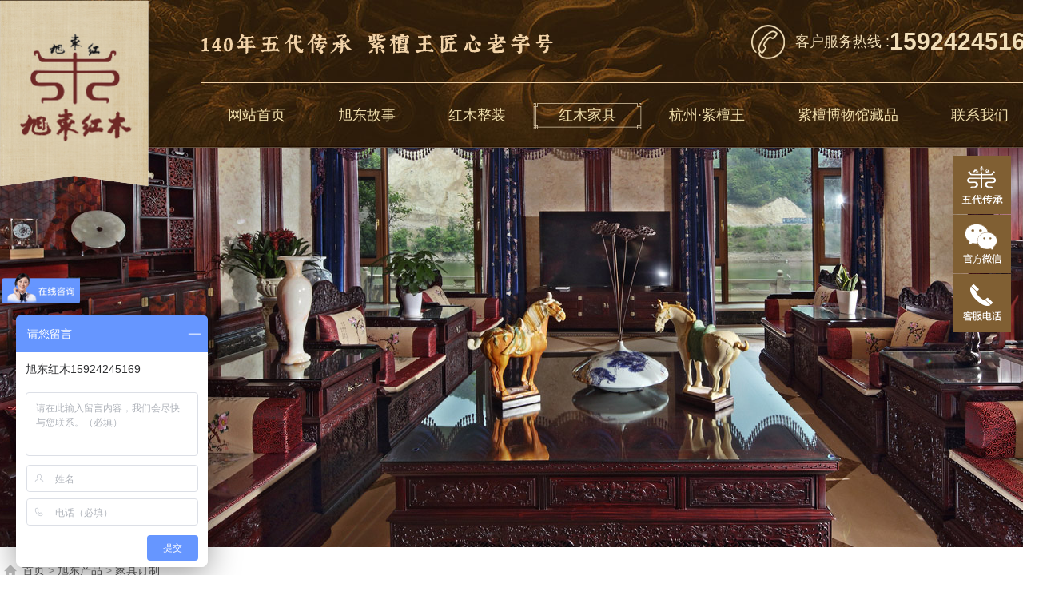

--- FILE ---
content_type: text/html; charset=utf-8
request_url: http://xdhm1988.com/proinfo/47.html
body_size: 4115
content:
<!DOCTYPE html>

<html>



<head>

    <meta charset="utf-8">
<title>餐厅设计效果图-家具订制-旭东产品-东阳市旭东工艺品有限公司</title>
<meta name="description" content="旭东红木是东阳红木家具十大品牌，是小叶紫檀红木家具、老挝大红酸枝家具、老挝花枝家具等红木家具源头工厂，从事高端红木整装、全屋定制等业务，在李晓东先生倡导下建立了浙江艺术紫檀博物馆和中国大运河紫檀博物馆。">
<meta name="keywords" content="小叶紫檀家具厂家,大红酸枝家具,红木全屋定制,红木家具源头工厂,高端红木整装,十大红木品牌,东阳红木家具厂,东阳市红木家具,东阳红木品牌,东阳红木,红木古典家具,老挝大红酸枝家具,老挝花枝家具,红木家具价格及图片">
<meta http-equiv="X-UA-Compatible" content="ie=edge">
<link href="/uploads/20210702/560bc338a50f5a4115dbcc6d60885a6e.png" rel="shortcut icon"> 
<link href="/static/index/zm001/css/idangerous.swiper.css" rel="stylesheet">
<link href="/static/index/zm001/css/animate.css" rel="stylesheet">
<link href="/static/index/zm001/css/swiper.min.css" rel="stylesheet">
<link href="/static/index/zm001/css/common.css" rel="stylesheet">
<link href="/static/index/zm001/css/index.css?v=1.1" rel="stylesheet">
<link href="/static/index/zm001/css/inner.css?v=1.1" rel="stylesheet">
<link href="/static/index/zm001/css/topnav.css" rel="stylesheet">
<script src="/static/index/zm001/js/jquery.min.js"></script>
<script src="/static/index/zm001/js/layer/layer.js"></script>
<script src="/static/index/zm001/js/wow.min.js"></script>
<script src="/static/index/zm001/js/swiper.min.js"></script>
<script src="/static/index/zm001/js/swiper.animate1.0.3.min.js"></script>
<script>if (!(/msie [6|7|8|9]/i.test(navigator.userAgent))){new WOW().init();};</script>

</head>



<body class="bg-color">

    <div class="topnav">
  <div id="menu_hover_bg"></div>
  <div class="w1300 clearfix">
    <div class="toplogo"><a href="http://www.xdhm1988.com"><img src="/uploads/20240124/ad11ab3793e67fdbfb1a0bae2601559b.png" class="hover_animation" alt="东阳市旭东工艺品有限公司-东阳高端红木整装-小叶紫檀品牌厂家-大红酸枝家具-旭东红木"></a></div>
    <div class="header_right">
      <div class="head-tel clearfix">
        <div class="head-tel-text"><img src="/static/index/zm001/images/toptxt1.png"></div>
        <div class="head-group">
          <div class="tel">客户服务热线 :<span>15924245169</span></div>
        </div>
      </div>
      <div class="topmenu">
        <ul class="clearfix">
          <li ><h2><a href="/">网站首页</a></h2></li>
          <li ><h2><a href="/company.html">旭东故事</a></h2></li>
          <!-- <li ><h2><a href="/product/10.html?classid=10">红木整装</a></h2></li> -->
          <li ><h2><a href="/package.html">红木整装</a></h2></li>          
          <li  class="active"><h2><a href="/product.html?classid=2">红木家具</a></h2></li> 
          <li ><h2><a href="/single/99.html">杭州·紫檀王</a></h2></li>         
          <li ><h2><a href="/museum.html">紫檀博物馆藏品</a></h2></li>          
          <li ><h2><a href="/contact.html">联系我们</a></h2></li>
        </ul>
      </div>
    </div>
  </div>
</div>

    <div class="ny-banner"></div>


    <div class="prodect-Info">

        <div class="warpper">

            <div class="info-crumbs">

                <a href="/">首页</a> > <a href="/product/2.html">旭东产品</a> > <a href="/product/11.html">家具订制</a>
            </div>

            <div class="info-main">

                <div class="info-preview">

                    <div id="MagnifierWrap2">

                        <div class="MagnifierMain">

                            <img class="MagTargetImg" src="/uploads/20210706/efd110391b4afe16eeb4833bc349da80_800x800.jpg" data-src="/uploads/20210706/efd110391b4afe16eeb4833bc349da80.jpg">

                        </div>

                        <span class="spe_leftBtn" style="display: none;"></span>

                        <span class="spe_rightBtn" style="display: none;"></span>

                        <div class="spec-items" style="display: none;">

                            <ul>

                                
                                <li class="on"><img src="/uploads/20210706/efd110391b4afe16eeb4833bc349da80.jpg" data-lsrc="/uploads/20210706/efd110391b4afe16eeb4833bc349da80.jpg" data-maxSrc="/uploads/20210706/efd110391b4afe16eeb4833bc349da80.jpg"></li>

                                
                            </ul>

                        </div>

                    </div>

                </div>

                <div class="info-main-rig">

                    <div class="title">餐厅设计效果图</div>

                    <div class="price"><span>咨询热线：</span>15924245169</div>

                    <div class="de-list">

                        <div class="list-item">

                            <div class="item-title">联系人：</div>
                        </div>

                        <div class="list-item">

                            <div class="item-title">手机：</div>15924245169
                        </div>

                        <div class="list-item">

                            <div class="item-title">地址：</div>中国浙江东阳横店电子工业园区昌盛路65号
                        </div>

                    </div>

                    <div class="order-btn">

                        <a class="submit" href="javascript:;">咨询批发价</a>

                    </div>

                </div>

            </div>

            <div class="info-related-products">

                <div class="related-products-title">

                    相关展示<font>Related display</font>

                </div>

                <ul class="clearfix">

                    
                        <li class="hoverimg">

                            <a href="/proinfo/46.html">

                                <div class="wy_newsimg bgcover hover_animation" style="background-image: url(/uploads/20210706/530e9e13b07180cd883a475c3a9bfe20.jpg);" alt=""></div>

                            </a>

                            <p class="slh">画室设计效果图</p>

                        </li>

                    
                        <li class="hoverimg">

                            <a href="/proinfo/42.html">

                                <div class="wy_newsimg bgcover hover_animation" style="background-image: url(/uploads/20210706/6fade842b559b9ee36e0e5d223d68fbd.jpg);" alt=""></div>

                            </a>

                            <p class="slh">中堂设计效果图</p>

                        </li>

                    
                        <li class="hoverimg">

                            <a href="/proinfo/45.html">

                                <div class="wy_newsimg bgcover hover_animation" style="background-image: url(/uploads/20210706/3ef3175be608fbc158ff552fe039e7b6.jpg);" alt=""></div>

                            </a>

                            <p class="slh">棋牌室设计效果图</p>

                        </li>

                    
                        <li class="hoverimg">

                            <a href="/proinfo/43.html">

                                <div class="wy_newsimg bgcover hover_animation" style="background-image: url(/uploads/20210706/8988fdb2ce6a0c7a1014ad4b188c3465.jpg);" alt=""></div>

                            </a>

                            <p class="slh">卧室设计效果图</p>

                        </li>

                    
                </ul>

            </div>



            <div class="info-center clearfix">

                <div class="infoCenter-left">

                    <div class="pro-sider">
    <div class="pro-sider-ul"> 
                    <div class="ul-li">
                <a href="/product/10.html?classid=10" class="hover_animation" data-id="10">红木整装</a>
            </div>
                    <div class="ul-li">
                <a href="/product/11.html?classid=11" class="hover_animation" data-id="11">家具订制</a>
            </div>
                    <div class="ul-li">
                <a href="/product/12.html?classid=12" class="hover_animation" data-id="12">小叶紫檀</a>
            </div>
                    <div class="ul-li">
                <a href="/product/13.html?classid=13" class="hover_animation" data-id="13">新料紫檀</a>
            </div>
                    <div class="ul-li">
                <a href="/product/14.html?classid=14" class="hover_animation" data-id="14">大红酸枝</a>
            </div>
                    <div class="ul-li">
                <a href="/product/15.html?classid=15" class="hover_animation" data-id="15">红酸枝</a>
            </div>
                    <div class="ul-li">
                <a href="/product/16.html?classid=16" class="hover_animation" data-id="16">缅花</a>
            </div>
                    <div class="ul-li">
                <a href="/product/17.html?classid=17" class="hover_animation" data-id="17">和平圈椅</a>
            </div>
                    <div class="ul-li">
                <a href="/product/22.html?classid=22" class="hover_animation" data-id="22">大师匠造</a>
            </div>
                    <div class="ul-li">
                <a href="/product/23.html?classid=23" class="hover_animation" data-id="23">金蝉系列</a>
            </div>
            </div>
</div>

<div class="sider-contact">
    <div class="qrcode-sider">
        <img src="/uploads/20210706/e744eb987131e934fe0bb2080dfaa856.png" alt="">扫一扫 关注微信
    </div>
    <div class="pro-sider-tel">
        <span>售后热线</span>
        <em>0579-86567889</em>
    </div>
</div>
<script type="text/javascript">
$(function(){
    var classid = "";
    $(".pro-sider-ul .ul-li a").each(function(){
        if($(this).attr('data-id')==classid){
            $(".pro-sider-ul .ul-li a").removeClass("active_div");
            $(this).addClass("active_div");
        }
    });

});
</script>

                </div>

                <div class="infoCenter-right">

                    <div class="center-title">详情展示</div>

                    <div class="center-content">

                        
                        <p><img src="/uploads/editor/20210706/1625561814258339.jpg" title="" alt="餐厅设计效果图"/></p>
                    </div>

                </div>

            </div>





        </div>

    </div>







    <div class="footer">
  <div class="warpper" style="display: flex;">
    <div class="footer-logo" style="padding-right: 20px;"><img src="/static/index/zm001/images/footer_logo01.png"></div>
    <div class="footer_x"><img src="/static/index/zm001/images/footer_x.png"></div>
    <div class="footer-menu clearfix" style="display: flex;">
      <div class="footer-nav">
        <li ><a href="/company.html">走进旭东</a></li>
        <ul>
          <li><a href="/company.html">旭东简介</a></li>
          <li><a href="/company.html#teammap">董事长致辞</a></li>
          <li><a href="/company.html#honormap">企业荣誉</a></li>
          <li><a href="/inherited.html">五代传承</a></li>
        </ul>
      </div>
      <div class="footer-nav">
        <li  class="active"><a href="/product.html?classid=2">旭东产品</a></li>
        <ul>
                    <li><a href="/product/10.html?classid=10">红木整装</a></li>
                    <li><a href="/product/11.html?classid=11">家具订制</a></li>
                    <li><a href="/product/12.html?classid=12">小叶紫檀</a></li>
                    <li><a href="/product/13.html?classid=13">新料紫檀</a></li>
                    <li><a href="/product.html"><img src="/static/index/zm001/images/sd.png"></a></li>
        </ul>
      </div>
      <div class="footer-nav">
        <li ><a href="/contact.html">联系我们</a></li>
        <ul>
          <li><a href="/contact.html">联系方式</a></li>
          <li><a href="/job.html">人才招聘</a></li>
          <li><a href="/contact.html#navigation">导航地图</a></li>
        </ul>
      </div>
    </div>
    <div class="footer_x"><img src="/static/index/zm001/images/footer_x.png"></div>
    <div class="footer-contact">
      <h2>联系我们</h2>
      <p>手机：15924245169</p>
      <p>售后热线：0579-86567889</p>
      <p>联系电话：0579-86567889</p>
      <p>地址：中国浙江东阳横店电子工业园区昌盛路65号</p>
      <p>东阳红木家具定制厂家,批发报价,加盟哪家好,种类图片&nbsp;&nbsp;<a href="https://beian.miit.gov.cn/#/Integrated/index" target="_blank" style="color:#E0D8CD">浙ICP备19009154号-1</a></p>
    </div>
    <div class="footer-wechat"><img src="/uploads/20210706/e744eb987131e934fe0bb2080dfaa856.png">
      <p>扫一扫 加我微信</p>
    </div>
  </div>
</div>
<link rel="stylesheet" type="text/css" href="/static/index/zm001/css/service3.css">
<script type="text/javascript" src='/static/index/zm001/js/service3.js'></script>
<div id="top">
   <div id="izl_rmenu" class="izl-rmenu">
      <a href="/inherited.html" class="btn btn-qq"></a>
      <div class="btn btn-wx">
         <img class="pic" src="/uploads/20210706/e744eb987131e934fe0bb2080dfaa856.png">
      </div>
      <div class="btn btn-phone">
         <div class="phone">15924245169</div>
      </div>
      <div class="btn btn-top"></div>
   </div>
</div> 
<script src="/static/index/zm001/js/jquery.form.js"></script>
<script src="/static/index/zm001/js/common.js"></script>
<script src="/static/index/zm001/js/index.js?v=1.5"></script>
<script>
var lastPage = Number('');
$('.webmap').click(function (){
layer.open({type: 2,title: '网站地图',
shade: 0.3,shadeClose: true,
maxmin: false,scrollbar: false,
area: ['550px', '440px'],
content: ["/index/index/sitemap.html"]});});

$('.page-btn').click(function (){
var page = $('.page-inner input[name=page]').val();
if(page>lastPage){layer.msg('不能超过最大分页数');
return false;} else {
var href = $(this).attr('data-href');
$(this).attr('href',href+page);}});
</script>
 
<script>
(function(){
var bp = document.createElement('script');
var curProtocol = window.location.protocol.split(':')[0];
if (curProtocol === 'https'){
bp.src = 'https://zz.bdstatic.com/linksubmit/push.js';}else{
bp.src = 'http://push.zhanzhang.baidu.com/push.js';}
var s = document.getElementsByTagName("script")[0];
s.parentNode.insertBefore(bp, s);})();
</script>
 
<script>
var _hmt = _hmt || [];
(function(){
var hm = document.createElement("script");
hm.src = "https://hm.baidu.com/hm.js?9e6468a73a699ba8b07d07bb3f8b2f05";
var s = document.getElementsByTagName("script")[0]; 
s.parentNode.insertBefore(hm, s);})();
</script>
<!--[if lt IE 10]><script src="/static/index/zm001/js/placeholder.js"></script><![endif]-->

    <script src="/static/index/zm001/js/preview.js"></script>

    <script>

        $('.order-btn .submit').click(function (){

            layer.open({

                type: 2,

                title: '立即订购',

                shade: 0.3,

                shadeClose: true,

                maxmin: false,

                scrollbar: false,

                area: ['550px', '440px'],

                content: ["/index/order/pro_order/id/47.html"]

            });

        })

    </script>

</body>



</html>

--- FILE ---
content_type: text/css
request_url: http://xdhm1988.com/static/index/zm001/css/common.css
body_size: 1715
content:
@charset "utf-8";
html, body {
  padding: 0;
  margin: 0;
  background: #fff;
}

* {
  margin: 0;
  padding: 0;
  font-family: Arial, Helvetica, Verdana, 'Microsoft YaHei';
  border: 0;
  outline: medium;
  text-shadow: none;
  text-decoration: none;
}

body {
  color: #333;
  font-size: 14px;
  line-height: 1.5;
  position: relative;
  -webkit-text-size-adjust: none;
  -ms-text-size-adjust: none;
  -webkit-tap-highlight-color: rgba(0, 0, 0, 0);
  min-width: 1300px;
}

input {
  vertical-align: middle;
}

textarea {
  resize: none;
}

h1, h2, h3, h4, h5, h6 {
  font-weight: normal;
  font-size: 14px;
}

hr {
  border-width: 1px;
  border-style: inset;
}

ul {
  list-style: none;
}

p {
  margin: 0;
}

a, a:link, a:active, a:visited, a:hover {
  text-decoration: none;
}

i {
  display: block;
}
img{vertical-align: middle;}
i, em {
  font-style: normal;
}
html{
  height: 100%;
}
html, body {
  width: 100%;
  min-height: 100%;
}
li{list-style: none;}
.clearfix:after {
  content: ".";
  display: block;
  height: 0;
  clear: both;
  visibility: hidden;
}
.clear2{
  display: block;
  height: 0;
  clear: both;
  visibility: hidden;
}
.clearfix {
  zoom: 1;
}

.warpper{
  width:1300px;
  margin:0 auto;
}

.dH{
  overflow: hidden;
}
.inp_pla{
  color:#999 !important;
}
.rig-title-over{
  float: left;
  line-height: 60px;
  max-width: 400px;
  white-space: nowrap;
  display: none;
  overflow: hidden;
  text-overflow: ellipsis;
}
/*input placeholder 样式 */

::-webkit-input-placeholder {
  color: #9d9d9d;
}

:-moz-placeholder {
  color: #9d9d9d;
}

::-moz-placeholder {
  color: #9d9d9d;
}

:-ms-input-placeholder {
  color: #9d9d9d;
}


.footer_message ::-webkit-input-placeholder {
  color: #9d9d9d;
}

.footer_message :-moz-placeholder {
  color: #9d9d9d;
}

.footer_message ::-moz-placeholder {
  color: #9d9d9d;
}

.footer_message :-ms-input-placeholder {
  color: #9d9d9d;
}

/*修改滚动条*/

::-webkit-scrollbar{
    width:6px;
    height:6px ;
}
::-webkit-scrollbar-track{
    box-shadow: inset 0 0 6px transparent;
    background: #f8f8f8;
    border-radius: 6px;
}
::-webkit-scrollbar-thumb{
    border-radius: 6px;
    background: #bbb;
}
.slh{text-overflow: ellipsis;white-space: nowrap;overflow: hidden;}/*单行超出部分省略号显示*/
.bgcover{
  background-repeat: no-repeat;
    background-position: center center;
    background-size: cover;
}
.boxsizing{
    box-sizing:border-box;
    -moz-box-sizing:border-box; /* Firefox */
    -webkit-box-sizing:border-box; /* Safari */
}
.home_wrap{width: 1300px;margin: 0 auto;}
/* 字体font icon */
@font-face {font-family: "iconfont";
  src: url('../font_icon/iconfont.eot'); /* IE9*/
  src: url('../font_icon/iconfont.eot#iefix') format('embedded-opentype'), /* IE6-IE8 */
  url('../font_icon/iconfont.woff') format('woff'), /* chrome, firefox */
  url('../font_icon/iconfont.ttf') format('truetype'), /* chrome, firefox, opera, Safari, Android, iOS 4.2+*/
  url('../font_icon/iconfont.svg#iconfont') format('svg'); /* iOS 4.1- */
}
.iconfont {
  font-family:"iconfont" !important;
  font-size:16px;
  font-style:normal;
  -webkit-font-smoothing: antialiased;
  -webkit-text-stroke-width: 0.2px;
  -moz-osx-font-smoothing: grayscale;
}

.hoverimg:hover .wy_newsimg{
    transform:scale(1.15);
    -webkit-transform: scale(1.15);
    -moz-transform: scale(1.15);
}

.hoverimgup:hover .qf_pro_img{
    -webkit-transform: translate3d(0,-15px,0);
    -moz-transform: translate3d(0,-15px,0);
    transform: translate3d(0,-15px,0);
}

.hover_animation{ 
  transition: all .6s ease-in-out;
  -moz-transition: all .6s ease-in-out;
  -webkit-transition: all .6s ease-in-out;
  -o-transition: all .6s ease-in-out;
}
.hoverimg:hover img{
    transform:scale(1.2);
    -webkit-transform: scale(1.2);
    -moz-transform: scale(1.2);
}
.hoverimgup:hover img{
    -webkit-transform: translate3d(0,-15px,0);
    -moz-transform: translate3d(0,-15px,0);
    transform: translate3d(0,-15px,0);
}
/* 无内容 */
.no-goods,.no-network{
  padding-top:100px;
  overflow: hidden;
  text-align: center;
}
.no-goods img{
  display: block;
  margin:0 auto 30px;
  width:220px;
  max-height: 105px;
}
.no-network img{
  display: block;
  margin:0 auto 30px;
  width:222px;
  height: 160px;
}
.no-goods p,.no-network p{
  font-size:14px;
  color:#666666;
  line-height: 20px;
}

/* 更改layer样式 */
.layui-layer-btn{
  text-align: center !important;
  padding-bottom:28px !important;
}
.layui-layer-btn .layui-layer-btn0{
  display: block;
  margin:0 auto !important;
  border-radius: 0 !important;
  width:88px !important;
  text-align: center !important;
  height: 34px !important;
  line-height: 34px !important;
  border-color: #237ed2 !important;
  background-color: #237ed2 !important;
}
.layui-layer-btn .layui-layer-btn0:hover{
  background: #348eed !important;
  border-color: #348eed !important;
}

h2.join_m{background: #f1f1f1;
    padding: 39px 36px;margin-top: 20px;}
.message_img{width: 100%;margin: 8px 0 25px 0;}
.message_img img{max-width: 100%;}

--- FILE ---
content_type: text/css
request_url: http://xdhm1988.com/static/index/zm001/css/index.css?v=1.1
body_size: 11980
content:
.bg-color {
  background: #fff;
}
.head {
  height: 192px;
  background:url(../images/top_bg.jpg) no-repeat center center #035546;
}
.head .warpper{position: relative;}
.head .logo{
  position: absolute;
  top: 0;
  left: 0;
  right: 0;
  height: 233px;
  width:160px;
  margin: 0 auto;z-index: 999;
  overflow: hidden;
}
.head .logo img {
  display: inline-block;
  vertical-align: middle;
  max-width:100%;
  max-height:100%;
}
.head h1.head-title{display: block;float: left;font-size:26px;color:#333333;line-height: 55px;font-weight: bold;max-width:635px;overflow: hidden;margin-top:40px;}
.header_right .head-tel{height: 103px;border-bottom: 1px solid #f1d2a8;}
.header_right .head-tel .head-tel-text{float: left;width: 520px;padding-top:42px;}
.header_right .head-group{
  overflow: hidden;
  float: right;
}
.header_right .head-group .tel {
  line-height:104px;
  font-size:18px;
  color:#f1deb8;
  background:url(../images/h_tel.png) no-repeat left center;
  padding-left:55px;
}
.header_right .head-group .tel span{
  font-size:30px;font-weight: bold;
  color:#f1deb8;
  vertical-align: bottom;
}


.nav-bar {
  background: none;
  height: 74px;
  font-size:0;
}
.nav-bar ul {
  overflow: hidden;
  display: inline-block;
}
.nav-bar ul li {
  float: left;position: relative;
  line-height: 74px;
}
.nav-bar ul li#menu_right{margin-left: 260px;}
.nav-bar ul li a {
  display: block;
  font-size: 18px;
  color: #f1deb8;
  width:130px;
  text-align: center;
}
.nav-bar ul li::after{
  position: absolute;
  content: '';
  right: -1px;
  top:50%;
  width:0;
  margin-top:-6px;
  height: 11px;
  border-left:1px solid #558272;
}
.nav-bar ul li a:hover,
.nav-bar ul li.active a {
  background: url(../images/nav_hover.png) no-repeat center center;
}
.nav-bar ul li a:hover::after,
.nav-bar ul li.active a::after{
  display: none;
}
.nav-bar ul li:nth-child(4)::after{
  display: none;
}
.nav-bar ul li:last-child::after{
  display: none;
}


/* banner star*/
.indban{width: 100%;position: relative;}
.indban-img{width: 100%;position: relative;}
.indban-img img{width: 100%;min-height: 540px;object-fit: cover;}
.indban .swiper-pagination{bottom: 36px;z-index: 2;}
.indban .swiper-pagination-bullet {border-radius: 8px;background: #db563a;opacity: .3;transition: all .4s ease;}
.indban .swiper-pagination-bullet-active {opacity: 1;width: 28px;background: #805F33;}
.indban-wd{position: absolute;z-index: 2;top: 50%;left: 50%;transform: translate(-50%,-50%);width: auto;margin-left: -348px;}
.indban-wd .contain{width: auto;}
.indban-wd-font{width: 600px;color: #fff;}
.indban-wd-link{width: 100%;font-size: 0;margin-top: 28px;user-select: none;}
.indban-wd h2{font-size: 42px;font-weight: 700;margin-bottom: 14px;}
.indban-wd h3{font-size: 32px;font-weight: 300;margin-bottom: 14px;}
.indban-wd p{font-size: 16px;line-height: 30px;}
.indban-wd-link a{display: inline-block;width: 140px;height: 48px;line-height: 48px;border-radius: 5px;
    overflow: hidden;font-size: 16px;text-align: center;margin-right: 10px;position: relative;color: #333;}
.indban-wd-link a:last-child{margin-right: 0;color: #fff;}
.indban-wd-link a span{position: relative;z-index: 2;}
.indban-wd-link a:first-child{background:linear-gradient(135deg,#fff,#ddd);}
.indban-wd-link a:last-child{border: 1px solid #fff;}
.indban-wd-link a:hover{background: linear-gradient(35deg,#ddd,#fff);color: #333;}
.indban-wd h2, .indban-wd p,.indban-wd h3, .indban-wd-link{opacity: 0;}
.swiper-slide-active .indban-wd h2{animation: indbanLeft 1s ease both .4s;}
.swiper-slide-active .indban-wd h3{animation: indbanLeft 1s ease both .6s;}
.swiper-slide-active .indban-wd p{animation: indbanLeft 1s ease both .7s;}
.swiper-slide-active .indban-wd-link{animation: indbanOpacity 1s ease both .9s;}
@keyframes indbanLeft{0%{opacity: 0;transform: translateX(140px);}100%{opacity: 1;transform: translateX(0);}}
@keyframes indbanOpacity{0%{opacity: 0;transform: translateX(80px);}100%{opacity: 1;transform: translateX(0);}}
.indban-img-pro{position: absolute;top: 0;left: 0;z-index: 1;opacity: 0;transform: translateY(-60px);transition: all 1s ease .5s;}
.swiper-slide-active .indban-img-pro{transform: translateY(0);opacity: 1;}
/* banner end*/



#main {
  overflow: hidden;
}
/* 首页产品 */
#main .product-main {
  margin: 40px 0 22px;
  overflow: hidden;
}
#main .product-main .pro-sider .pro-sider-ul {
  height: 413px;
  overflow: auto;
}
#main .product-main .pro-main-rig {
  width: 900px;
  float: right;
}
#main .product-main .pro-main-rig .pr-title {
  height: 35px;
  line-height: 35px;
  border-bottom: 1px solid #ededed;
  overflow: hidden;
  font-size: 18px;
  color: #0058b1;
  font-weight: bold;
  margin-bottom: 15px;
}
#main .product-main .pro-main-rig .pr-title a {
  font-weight: normal;
  display: block;
  float: right;
  font-size: 14px;
  color: #0058b1;
}
#main .product-main .pro-main-rig .pr-title a:hover {
  text-decoration: underline;
}
#main .product-main .pro-main-rig .pr-list {
  overflow: hidden;
}
#main .product-main .pro-main-rig .pr-list ul {
  margin: 0 -12px;
}
#main .product-main .pro-main-rig .pr-list ul li {
  float: left;
  width: 280px;
  height: 260px;
  border: 2px solid #fff;
  margin: 0 12px 18px;
}
#main .product-main .pro-main-rig .pr-list ul li a {
  display: block;
}
#main .product-main .pro-main-rig .pr-list ul li .pro-img {
  width: 278px;
  height: 210px;
  font-size: 0;
  text-align: center;
  line-height: 210px;
  background: #f5f5f5;
  border:1px solid #e5e5e5;
  border-bottom:none;
}
#main .product-main .pro-main-rig .pr-list ul li .pro-img img {
  display: inline-block;
  vertical-align: middle;
  max-width: 100%;
  max-height: 100%;
}
#main .product-main .pro-main-rig .pr-list ul li .title {
  height: 50px;
  line-height: 50px;
  text-align: center;
  font-size: 14px;
  color: #595959;
  padding: 0 10px;
  overflow: hidden;
  text-overflow: ellipsis;
  white-space: nowrap;
  border:1px solid #e5e5e5;
  border-top:none;
}
#main .product-main .pro-main-rig .pr-list ul li .title h3{
  overflow: hidden;
  text-overflow: ellipsis;
  white-space: nowrap;
}
#main .product-main .pro-main-rig .pr-list ul li:hover{
  /* background: #ff9000;
  color: #fff; */
  border-color:#ff9000;
}
#main .product-main .pro-main-rig .pr-list ul li:hover .title{
  border:none;
}
#main .company-main {
  padding: 50px 0 60px;
  background: #f2f2f2;
  overflow: hidden;
}
#main .company-main .warpper {
  overflow: hidden;
  background: #fff;
  box-shadow: 0 0 2px 1px rgba(102, 102, 102, 0.1);
}
#main .company-main .com-main-left,
#main .company-main .com-main-rig {
  position: relative;
  float: left;
  height: 490px;
  overflow: hidden;
}
#main .company-main .com-main-left {
  padding: 0 47px 0 30px;
  width: 523px;
}
#main .company-main .com-main-left .title {
  margin: 35px 0 25px;
  padding-bottom: 15px;
  border-bottom: 1px solid #ededed;
}
#main .company-main .com-main-left .title h3 {
  font-size: 22px;
  color: #0058b1;
  font-weight: bold;
  margin-bottom: 4px;
}
#main .company-main .com-main-left .title em {
  font-size: 16px;
  color: #d1d1d1;
}
#main .company-main .com-main-left .com-content {
  overflow: hidden;
  font-size: 14px;
  color: #595959;
  line-height: 24px;
  height: 216px;
}
#main .company-main .com-main-left .com-content img {
  max-width: 100%;
}
#main .company-main .com-main-left .com-btn {
  margin-top: 35px;
  float: left;
  overflow: hidden;
  border: 1px solid #ff9000;
}
#main .company-main .com-main-left .com-btn a {
  display: block;
  width: 145px;
  float: left;
  height: 38px;
  line-height: 38px;
  text-align: center;
  font-size: 14px;
  color: #595959;
}
#main .company-main .com-main-left .com-btn a.active {
  background: #ff9000;
  color: #fff;
}
#main .company-main .com-main-rig {
  width: 600px;
}
#main .company-main .com-main-rig .company-img {
  position: relative;
  width: 570px;
  height: 420px;
  font-size: 0;
  text-align: center;
  line-height: 420px;
  margin-top: 35px;
  z-index: 1;
}
#main .company-main .com-main-rig .company-img img {
  display: inline-block;
  vertical-align: middle;
  max-width: 100%;
  max-height: 100%;
}
#main .company-main .com-main-rig::after {
  position: absolute;
  content: '';
  top: 0;
  bottom: 0;
  right: 0;
  width: 450px;
  background: #0058b1;
}
#main .news-main {
  background: #fff;
  overflow: hidden;
  padding: 50px 0 40px;
}
#main .news-main .news-content {
  float: left;
  width: 600px;
}
#main .news-main .news-content .news-title {
  height: 40px;
  line-height: 40px;
  font-size: 18px;
  font-weight: bold;
  color: #323232;
  border-bottom: 1px solid #ededed;
  margin-bottom: 20px;
}
#main .news-main .news-content .news-title a {
  font-weight: normal;
  float: right;
  font-size: 14px;
  color: #0058b1;
}
#main .news-main .news-content .news-title a:hover {
  text-decoration: underline;
}
#main .news-main .news-content .news-show {
  overflow: hidden;
  height: 140px;
  margin-bottom: 25px;
}
#main .news-main .news-content .news-show .show-box {
  width: 160px;
  float: left;
  text-align: center;
  line-height: 140px;
  color: #fff;
  font-size: 27px;
  font-weight: bold;
  background: #0058b1;
}
#main .news-main .news-content .news-show .show-img {
  float: left;
  width: 440px;
  height: 140px;
  font-size: 0;
  text-align: center;
  line-height: 140px;
}
#main .news-main .news-content .news-show .show-img img {
  display: inline-block;
  vertical-align: middle;
  max-width: 100%;
  max-height: 100%;
}
#main .news-main .news-content .news-show-one {
  margin-bottom: 20px;
  padding-bottom: 25px;
  border-bottom: 1px solid #ededed;
}
#main .news-main .news-content .news-show-one .title {
  overflow: hidden;
  font-size: 14px;
  line-height: 20px;
  margin-bottom: 10px;
}

#main .news-main .news-content .news-show-one .title a {
  display: block;
  float: left;
  color: #323232;
  max-width: 500px;
  overflow: hidden;
  text-overflow: ellipsis;
  white-space: nowrap;
}
#main .news-main .news-content .news-show-one .title a h4{
  font-weight: bold !important;
  overflow: hidden;
  text-overflow: ellipsis;
  white-space: nowrap;
}
#main .news-main .news-content .news-show-one .title a:hover {
  color: #0058b1;
}
#main .news-main .news-content .news-show-one .title span {
  float: right;
  color: #808080;
}
#main .news-main .news-content .news-show-one .title span em {
  color: #d9d9d9;
  margin: 0 5px;
}
#main .news-main .news-content .news-show-one .news-p {
  font-size: 14px;
  line-height: 24px;
  color: #808080;
}
#main .news-main .news-content .news-list {
  overflow: hidden;
}
#main .news-main .news-content .news-list ul {
  margin: 0 -20px;
}
#main .news-main .news-content .news-list ul li {
  float: left;
  width: 280px;
  margin: 0 20px;
  font-size: 14px;
  line-height: 30px;
}
#main .news-main .news-content .news-list ul li a {
  position: relative;
  padding-left: 10px;
  display: block;
  color: #808080;
}
#main .news-main .news-content .news-list ul li a h4{
  overflow: hidden;
  text-overflow: ellipsis;
  white-space: nowrap;
}
#main .news-main .news-content .news-list ul li a::after {
  position: absolute;
  content: '';
  width: 2px;
  height: 2px;
  background: #555555;
  left: 0;
  top: 50%;
  margin-top: -1px;
}
#main .news-main .news-content .news-list ul li a:hover {
  color: #0058b1;
}
#main .news-main .online-main {
  width: 480px;
  float: right;
}
#main .news-main .online-main .title {
  height: 40px;
  line-height: 40px;
  font-size: 18px;
  font-weight: bold;
  color: #323232;
  border-bottom: 1px solid #ededed;
  margin-bottom: 20px;
}
#main .news-main .online-main .online-form {
  overflow: hidden;
}
#main .news-main .online-main .online-form input {
  float: left;
  display: block;
  width: 460px;
  padding: 0 9px;
  height: 40px;
  line-height: 40px;
  border: 1px solid #ededed;
  margin-bottom: 13px;
  font-size: 14px;
  color: #323232;
}
#main .news-main .online-main .online-form input.code {
  width: 300px;
}
#main .news-main .online-main .online-form a {
  display: block;
}
#main .news-main .online-main .online-form a.code {
  float: right;
  height: 42px;
  max-width: 130px;
  line-height: 42px;
  font-size: 0;
  text-align: center;
}
#main .news-main .online-main .online-form a.code img {
  display: inline-block;
  vertical-align: middle;
  max-width: 100%;
  max-height: 100%;
}
#main .news-main .online-main .online-form textarea {
  display: block;
  float: left;
  font-size: 14px;
  color: #323232;
  width: 460px;
  border: 1px solid #ededed;
  height: 120px;
  line-height: 30px;
  padding: 5px 9px;
  margin-bottom: 26px;
}
#main .news-main .online-main .online-form .btn-box {
  float: left;
  width: 100%;
  overflow: hidden;
}
#main .news-main .online-main .online-form .btn-box a.btn {
  display: block;
  width: 265px;
  height: 42px;
  text-align: center;
  line-height: 42px;
  background: #ff9000;
  color: #fff;
  margin: 0 auto;
}
#main .news-main .online-main .online-form .btn-box a.btn:hover {
  background: #0058b1;
}
.link-cover {
  overflow: hidden;
  padding: 30px 0 20px;
  border-top: 1px solid #e6e6e6;
}
.link-cover .title {
  float: left;
  width: 80px;
  height: 35px;
  background: url(../images/link-icon.png) no-repeat left center;
}
.link-cover .link-list {
  float: left;
  width: 1000px;
  height: 35px;
  overflow: hidden;
}
.link-cover .link-list a {
  display: block;
  float: left;
  height: 35px;
  line-height: 35px;
  padding: 0 22px;
  font-size: 14px;
  color: #808080;
}
.link-cover .link-list a img{
  display: block;
  height: 25px;
  margin:5px 0 0;
  width: auto;
}
.link-cover .link-list a:hover {
  color: #ff9000;
}
.link-cover .link-list em {
  display: block;
  float: left;
  font-size: 14px;
  color: #e6e6e6;
  line-height: 35px;
}
.link-cover .link-list.active {
  height: auto;
}
.link-cover .link-more {
  cursor: pointer;
  float: right;
  font-size: 14px;
  color: #4c4c4c;
  line-height: 35px;
  height: 35px;
  padding-right: 20px;
  background: url(../images/down-arr.png) no-repeat right center;
}
.link-cover .link-more.on {
  background: url(../images/up-arr.png) no-repeat right center;
}

.footer{background:url(../images/footer_bg.jpg) no-repeat top center;margin:0 auto;width:100%;padding: 39px 0 0 0;height: 240px;}
.footer-logo{float: left;width: 242px;padding-top: 25px;}
.footer_x{float: left;width: 1px;height: 133px;margin-right: 50px;margin-top: 20px;}
.footer-menu{float: left;width: 405px;}
.footer-nav{float: left;width: 135px;}
.footer-nav>li{line-height: 24px;text-align: left;margin-bottom: 15px;}
.footer-nav>li>a{color: #fff;font-size: 18px;display: block;}
.footer-nav>ul>li{line-height: 32px;}
.footer-nav>ul>li>a{color: #E0D8CD;font-size: 16px;display: block;}
.footer-nav>ul>li:hover a{color: #da251c;}
.footer-contact{float: left;width: 425px;}
.footer-contact h2{color: #fff;font-size: 18px;line-height: 24px;margin-bottom: 15px;}
.footer-contact p{color: #E0D8CD;font-size: 18px;line-height: 32px;}
.footer-wechat{float: right;width: 125px;text-align: center;}
.footer-wechat img{max-width: 110px;padding: 6px;background: #4a4639;}
.footer-wechat p{font-size: 15px;color: #fff;line-height: 50px;}

.qrcode_sider{width: 100%;margin: 0 auto;padding: 20px 0;text-align: center;}
.qrcode_sider img{max-width: 70%;}
.pro-sider {
  float: left;
}
.pro-sider .in-title {
  background: #930609;
  line-height: 1;
  overflow: hidden;
}
.pro-sider .in-title h3 {
  line-height: 26px;padding: 15px 0;
  font-size: 18px;font-weight: bold;
  color: #fff;
  padding-left: 14px;
}
.pro-sider .in-title h3 font{display: block;font-weight: 500;}
.pro-sider .in-title em {
  font-size: 13px;
  color: #728dbc;
}
.pro-sider .pro-sider-ul1 {
  border-top: none;
  overflow: hidden;
  padding: 10px 10px;
}
.pro-sider .pro-sider-ul1 .ul-li {}
.pro-sider .pro-sider-ul1 .ul-li a {
  position: relative;
  line-height: 33px;
  font-size: 14px;
  color: #797979;
  display: block;
  padding: 7px 0;
  border-bottom: #d2d2d2 1px dashed;
  overflow: hidden;
  text-overflow: ellipsis;
  white-space: nowrap;
}
.pro-sider .pro-sider-ul1 .ul-li a h2{
  overflow: hidden;font-size: 14px;
  line-height: 33px;
  color: #fff;
  width: 201px;
  text-overflow: ellipsis;
  white-space: nowrap;
}
.pro-sider .pro-sider-ul1 .ul-li span{display: block;line-height: 22px;}
.pro-sider .pro-sider-ul1 .ul-li a div.icon {
  position: absolute;
  width: 16px;
  height: 16px;
  text-align: center;
  line-height: 16px;
  background: #e4e4e4 url(../images/sider-bg-02.png) no-repeat center;
  border-radius: 50%;
  right: 8px;
  top: 50%;
  margin-top: -8px;
  font-size: 12px;
}
.pro-sider .pro-sider-ul1 .ul-li:hover a h2,
.pro-sider .pro-sider-ul1 .ul-li.active a h2{
  color: #f0951e;
}
.pro-sider .pro-sider-ul1 .ul-li:hover div.icon,
.pro-sider .pro-sider-ul1 .ul-li.active div.icon {
  background: #f0951e url(../images/sider-bg-02.png) no-repeat center;
}
.pro-sider .pro-sider-ul1 .ul-li:last-child a {
  border-bottom: none;
}

.pro-sider .pro-sider-ul {
  border-top: none;
  overflow: hidden;
}
.pro-sider .pro-sider-ul .ul-li {}
.pro-sider .pro-sider-ul .ul-li a {
  position: relative;
  line-height: 40px;
  font-size: 18px;
  color: #ded4af;
  text-align: center;
  display: block;
  background:url(../images/list.png) no-repeat center center;
  margin-bottom: 10px;
  overflow: hidden;
  text-overflow: ellipsis;
  white-space: nowrap;
}
.pro-sider .pro-sider-ul .ul-li:hover a{background:url(../images/listhover.png) no-repeat center center;}
.pro-sider .pro-sider-ul .ul-li a.active_div{background:url(../images/listhover.png) no-repeat center center;}
.pro-sider .pro-sider-ul .ul-li span{display: block;line-height: 22px;}
.pro-sider .pro-sider-ul .ul-li a div.icon {
  position: absolute;
  width: 16px;
  height: 16px;
  text-align: center;
  line-height: 16px;
  background: #e4e4e4 url(../images/sider-bg-02.png) no-repeat center;
  border-radius: 50%;
  right: 8px;
  top: 50%;
  margin-top: -8px;
  font-size: 12px;
}
.pro-sider .pro-sider-ul .ul-li:hover a h2,
.pro-sider .pro-sider-ul .ul-li.active a h2{
  color: #cc9c66;
}
.pro-sider .pro-sider-ul .ul-li:hover div.icon,
.pro-sider .pro-sider-ul .ul-li.active div.icon {
  background: #cc9c66 url(../images/sider-bg-02.png) no-repeat center;
}
.pro-sider .pro-sider-ul .ul-li:last-child a {
  border-bottom: none;
}
.pro-sider .pro-sider-tel {
  overflow: hidden;
  min-height: 100px;
  padding-bottom:20px;
  line-height: 1;
  font-size: 24px;
  color: #fff;
  border-top: none;
  padding-left: 62px;
  background: url(../images/sider-tel.png) no-repeat 14px center #2e2e2e;
}
.pro-sider .pro-sider-tel span {
  display: block;
  margin: 30px 0 8px;
  line-height: 22px;
  font-size: 15px;
  color: #fff;
}
.pro-sider .pro-sider-tel em {
  font-weight: bold;
  line-height: 22px;
}


.sider-contact .pro-sider-tel {
  overflow: hidden;
  min-height: 100px;
  line-height: 1;
  font-size: 24px;
  color: #fff;
  border-top: none;
  padding-left: 62px;
  background: url(../images/sider-tel.png) no-repeat 14px center;
}
.sider-contact .pro-sider-tel span {
  display: block;
  margin: 22px 0 8px;
  line-height: 22px;
  font-size: 15px;
  color: #fff;
}
.sider-contact .pro-sider-tel em {
  font-weight: bold;
  line-height: 22px;
}
.qrcode-sider{padding: 12px 50px 0 50px;text-align: center;color: #fff;line-height: 30px;font-size: 16px;}
.qrcode-sider img{width: 144px;margin-bottom: 10px;padding:6px;background: rgba(250,228,174,.21);}


.m-column-t {
  position: relative;
  text-align: center;
  font-size: 0;
}
.m-column-t .center {
  display: inline-block;
  font-size: 0;
}
.m-column-t .center h3 {
  color: #333;
  font-size: 30px;
}
.m-column-t .center p {
  color: #d2d2d2;
  font-size: 30px;
}
.m-column-t span {
  position: absolute;
  width: 415px;
  top: 50%;
  margin-top: -5px;
  height: 5px;
  border-bottom: 1px solid #d2d2d2;
  z-index: 1;
}
.m-column-t span.mcl {
  left: 0;
}
.m-column-t span.mcl em {
  float: right;
}
.m-column-t span.mcr {
  right: 0;
}
.m-column-t span em {
  display: block;
  height: 11px;
  border-left: 1px solid #d2d2d2;
}
.textLine {
  overflow: hidden;
  text-overflow: ellipsis;
  display: -webkit-box;
  -webkit-line-clamp: 2;
  -webkit-box-orient: vertical;
}
.textLine3 {
  overflow: hidden;
  text-overflow: ellipsis;
  display: -webkit-box;
  -webkit-line-clamp: 3;
  -webkit-box-orient: vertical;
}
.textHidden {
  overflow: hidden;
  text-overflow: ellipsis;
  white-space: nowrap;
}
.domHidden {
  overflow: hidden;
}
.about-main {
  padding: 20px 0 70px;
  min-height: 170px;
}
.about-main .ab-content {
  float: right;
  width: 925px;
}
.about-main .ab-content .title {
  line-height: 50px;
}
.about-main .ab-content .title a {
  color: #333;
  padding: 0 5px;
}
.about-main .ab-content .title span.icon-home {
  color: #535353;
}
.about-main .ab-content .title em {
  color: #999;
}
.about-main .ab-content .ab-conBox {
  overflow: hidden;
  background: #fff;
  min-height: 55px;
  padding: 30px 45px 40px;
}
.about-main .ab-content .ab-conBox .de-title {
  text-align: center;
  font-size: 20px;
  color: #333;
  line-height: 25px;
  margin-bottom: 8px;
}
.about-main .ab-content .ab-conBox .sub-co {
  font-size: 14px;
  color: #999;
  text-align: center;
  line-height: 18px;
}
.about-main .ab-content .ab-conBox .ab-detail {
  overflow: hidden;
  margin-top: 30px;
  font-size: 14px;
  color: #777373;
  line-height: 25px;
}
.ab-sild {
  float: left;
  width: 260px;
}
.ab-sild .title {
  position: relative;
  height: 50px;
  text-align: center;
  background: #f3c04b;
  font-size: 16px;
  line-height: 50px;
  color: #fff;
  border-bottom: 1px solid #fff;
}
.ab-sild .title span {
  position: absolute;
  height: 3px;
  width: 30px;
  top: 50%;
  margin-top: -3px;
  border-bottom: 1px solid #fff;
}
.ab-sild .title span em {
  display: block;
  height: 7px;
  border-left: 1px solid #fff;
}
.ab-sild .title span.stl {
  left: 35px;
}
.ab-sild .title span.stl em {
  float: right;
}
.ab-sild .title span.str {
  right: 35px;
}
.ab-sild .sild-cate {
  background: #fff;
  margin-bottom: 20px;
}
.ab-sild .sild-cate .list {
  overflow: hidden;
}
.ab-sild .sild-cate .list li {
  position: relative;
  border-bottom: 1px solid #eee;
  height: 60px;
  line-height: 60px;
}
.ab-sild .sild-cate .list li a {
  display: block;
  padding-right: 35px;
  font-size: 14px;
  color: #333;
  padding-left: 20px;
}
.ab-sild .sild-cate .list li:last-child {
  border-bottom: none;
}
.ab-sild .sild-cate .list li:hover {
  border-color: #f3c04b;
  background: #f3c04b;
}
.ab-sild .sild-cate .list li:hover a {
  color: #fff;
}
.ab-sild .sild-cate .list li:hover:after {
  color: #fff;
}
.ab-sild .sild-cate .list li:after {
  font-weight: bold;
  right: 20px;
  top: 0;
  color: #999;
  position: absolute;
  content: "\e904";
  font-family: 'icomoon' !important;
}
.ab-sild .sild-cont {
  background: #fff;
}
.ab-sild .sild-cont .cont-list {
  padding: 20px;
}
.ab-sild .sild-cont .cont-list ul li {
  color: #333;
  padding: 5px 0;
  padding-left: 60px;
  font-size: 14px;
}
.ab-sild .sild-cont .cont-list ul li span {
  width: 60px;
  margin-left: -60px;
  display: block;
  height: 20px;
  line-height: 20px;
  float: left;
  color: #666;
}
.pro-center {
  background: #fff;
  padding-bottom: 25px;
}
.pro-center .pro-list {
  overflow: hidden;
  padding: 25px 18px 10px;
}
.pro-center .pro-list ul li {
  float: left;
  width: 200px;
  margin: 0 10px 20px;
  border: 1px solid #fff;
}
.pro-center .pro-list ul li:hover {
  border-color: #f3c04b;
}
.pro-center .pro-list ul li .img {
  overflow: hidden;
  width: 200px;
  height: 200px;
  line-height: 200px;
  text-align: center;
  font-size: 0;
  background: #eee;
}
.pro-center .pro-list ul li .img img {
  display: inline-block;
  vertical-align: middle;
  max-width: 100%;
  max-height: 100%;
}
.pro-center .pro-list ul li .title {
  background: #f7f8fc;
  height: 40px;
  line-height: 40px;
  padding: 0 5px;
  text-align: center;
  font-size: 14px;
  font-weight: bold;
  color: #333;
}
.pro-center .pro-list ul li .title:hover {
  color: #f3c04b;
}
.page {
  font-size: 0;
  text-align: center;
}
.page .center {
  display: inline-block;
  overflow: hidden;
}
.page .center .page-span {
  float: left;
  font-size: 14px;
  color: #c3c3c3;
  line-height: 32px;
  margin-right: 30px;
}
.page .center .page-list {
  float: left;
  overflow: hidden;
}
.page .center .page-list ul li {
  float: left;
  width: auto;
  min-width: 30px;
  height: 32px;
  text-align: center;
  line-height: 30px;
  font-size: 14px;
  margin: 0 4px;
  padding: 0;
  border: none;
  background: transparent;
}
.page .center .page-list ul li a {
  min-width: 20px;
  padding: 0 5px;
  border: 1px solid #eee;
  display: block;
  color: #333;
  border-radius: 4px;
  -webkit-border-radius: 4px;
  overflow: hidden;
  background: #fff;
}
.page .center .page-list ul li:hover a {
  color: #f3c04b;
}
.page .center .page-list ul li.active a {
  background: #f3c04b;
  color: #fff;
}
.news-center {
  background: #fff;
  padding-bottom: 25px;
}
.news-center .new-list {
  padding: 45px 45px 0px;
}
.news-center .new-list ul li {
  margin-bottom: 35px;
  border-bottom: 1px solid #eee;
}
.news-center .new-list ul li a {
  overflow: hidden;
  display: block;
  height: 90px;
  padding-bottom: 30px;
}
.news-center .new-list ul li a .img {
  float: left;
  width: 130px;
  height: 90px;
  background: #eee;
  line-height: 90px;
  font-size: 0;
  text-align: center;
}
.news-center .new-list ul li a .img img {
  display: inline-block;
  vertical-align: middle;
  max-width: 100%;
  max-height: 100%;
}
.news-center .new-list ul li a .info {
  float: right;
  width: 690px;
}
.news-center .new-list ul li a .info h3 {
  font-size: 14px;
  font-weight: bold;
  line-height: 24px;
  color: #333;
}
.news-center .new-list ul li a .info em {
  display: block;
  font-size: 12px;
  color: #999;
  line-height: 16px;
  margin-bottom: 10px;
}
.news-center .new-list ul li a .info p {
  font-size: 14px;
  line-height: 22px;
  color: #999;
  max-height: 44px;
  overflow: hidden;
}
.news-center .new-list ul li a:hover h3 {
  color: #f3c04b;
}
.message-c {
  background: #fff;
  padding: 40px 50px;
  overflow: hidden;
}
.message-c .p {
  font-size: 16px;
  line-height: 30px;
  color: #666;
  margin-bottom: 35px;
}
.message-c .from input {
  display: block;
  height: 38px;
  line-height: 38px;
  padding: 0 5px;
  border: 1px solid #d2d2d2;
  margin-bottom: 10px;
  font-size: 14px;
  color: #333;
}
.message-c .from input[name=user],
.message-c .from input[name=phone] {
  width: 348px;
}
.message-c .from textarea {
  font-size: 14px;
  color: #333;
  line-height: 20px;
  display: block;
  width: 728px;
  height: 130px;
  border: 1px solid #d2d2d2;
  padding: 5px;
  margin-bottom: 10px;
}
.message-c .from .code {
  overflow: hidden;
}
.message-c .from .code input[name=code] {
  width: 258px;
  float: left;
}
.message-c .from .code a {
  display: block;
  float: left;
  width: 80px;
  height: 38px;
  padding: 1px 0;
  margin-left: 10px;
}
.message-c .from .code a img {
  width: 80px;
  height: 38px;
}
.message-c .from .btn {
  padding-top: 25px;
}
.message-c .from .btn a {
  display: block;
  width: 362px;
  height: 40px;
  text-align: center;
  line-height: 40px;
  color: #fff;
  font-size: 16px;
  background: #8fa4de;
}
.message-c .from .btn a:hover {
  background: #8397d0;
}
.contact-o {
  background: #fff;
  overflow: hidden;
  padding: 40px 0;
  text-align: center;
}
.contact-o iframe {
  width: 830px;
  height: 500px;
  margin: 0 auto;
}
/*# sourceMappingURL=./index.css.map */
.swiper-pagination-bullet-active{
    background: #eee;
}


/* 后加 */
.home_search{height:54px;background: #f1f1f1;}
.home_search_l{float: left;color: #222222;font-size: 14px;line-height: 54px;}
.home_search_r{float: right;width: 270px;margin-top: 9px;}
.home_search_r form{background: #fff;border-radius: 25px;}
.home_search_r input.words{background: #fafafa;width: 195px;height:36px;line-height: 36px;padding: 0 12px;float: left;
  border: 0;border-radius: 25px 0 0 25px;}
.home_search_r input.btn{width: 51px;height: 36px;line-height: 36px;float: left;color: #fff;font-size: 14px;
  background: url(../images/ss.png) no-repeat 12px center #104ebf;border-radius:0 25px 25px 0;}

.xk_pro_category{margin: 20px 0 30px 0;}
.xk_pro_category ul li {
    line-height: 36px;
    color: #666;
    font-size: 15px;
    float: left;
    margin-right: 8px;
}
.xk_pro_category ul li a {display: block;padding: 0 28px;border-radius:3px;color: #666;}
.xk_pro_category ul li a.cur {background: #d9935f;color: #fff;}
.xk_pro_category ul li:hover a{background: #d9935f;color: #fff;}

.home_title{text-align: center;}
.home_title h2{margin: 0px 0 10px 0;}
.home_title p{font-size:20px;line-height: 36px;color: #141414;}

.home_product{padding: 70px 0;background: url(../images/pro_bg.jpg) no-repeat bottom center;min-width: 1300px;}
.home_pro_category{text-align: center;margin: 25px 0 45px 0;overflow: hidden;}
.home_pro_category ul{text-align: center;}
.home_pro_category ul a{color: #232323;display: inline-block;background:url(../images/g_bg.png) no-repeat center center;font-size: 20px;line-height:46px;
    width:203px;margin: 0 9px;font-weight: bold;}
.home_pro_category ul a:hover{background:url(../images/g_bg1.png) no-repeat center center;}
.home_pro_content{}
.home_pro_content ul{margin:0 -10px;}
.home_pro_content ul li{float: left;margin:0 10px 18px 10px;width:310px;text-align: center;}
.home_pro_content ul li .pro_main{padding: 5px;background: #e4e4e4;}
.home_pro_content ul li a.qf_pro_img{display: block;overflow: hidden;
    position: relative;width: 100%;height: 280px;}
  .home_pro_content ul li img{}
.home_pro_content ul li .pro_content_text{margin-top: 4px;}
.home_pro_content ul li .pro_content_text p{line-height:50px;font-size: 20px;background:url(../images/ppp.png) no-repeat 275px center #ededed;}
.home_pro_content ul li .pro_content_text p a{color: #232222;}
.home_pro_content ul li:hover .pro_content_text p{background:url(../images/pppw.png) no-repeat 275px center #920609;}
.home_pro_content ul li:hover .pro_content_text p a{color: #fff;}

.home_craft{
    padding: 78px 0 0 0;
    width: 100%;
    height: 716px;
    background: url(../images/craft_bg.jpg) no-repeat top center;
    background-repeat: repeat !important;
    background-position: 50% 0%;
    background-attachment: fixed;
    position: relative;
    background-size: cover !important;
    min-width: 1300px;
}
.home_craft .home_title p{color: #f0deac;}
.home_craft_c{margin-top: 36px;}
.home_craft_c a{display: block;overflow: hidden;}
.home_craft_c img{max-width: 100%;}
.craft-list1{float: left;width: 309px;}
.craft-list2{float: left;width: 331px;margin-left: 7px;}
.craft-list2 a{margin-bottom: 7px;}
.craft-list3{float: left;width: 309px;margin-left: 7px;}
.craft-list4{float: right;width: 331px;margin-left: 6px;}
.craft-list4 a{margin-bottom: 7px;}

.home_about{width: 100%;padding: 60px 0;background: url(../images/bg1.jpg) no-repeat bottom center;min-width: 1300px;background-size: cover;}
.home_about_c{margin-top: 70px;}
.about_img{float: left;width: 650px;height: 472px;text-align: right;position: relative;}
.about_img div{width: 618px;height: 434px;background: #f3f3f3;position: absolute;bottom: 0;left: 0;}
.about_img div p{font-size: 18px;color: #a63133;width: 20px;text-align: center;background: url(../images/x.png) no-repeat top center;
  padding-top: 82px;margin: 158px 0 0 20px;line-height: 20px}
.about_img img{max-width: 100%;position: relative;z-index: 2;}
.home_about_r{float: right;width: 580px;}
.home_about_r h2{float: right;}
.home_about_r p {font-size: 18px;color: #1a1a1a;line-height: 41px;text-indent: 2em;margin: 0;height: 435px;float: left;writing-mode: vertical-rl;writing-mode: tb-rl;}
a.home_more{margin: 40px auto 0;width: 109px;line-height: 36px;text-align: center;color: #3a3a3a;
  font-size: 16px;display: block;background: url(../images/more_bg.png) no-repeat center center;}
a.home_more:hover{background:url(../images/more_bg1.png) no-repeat center center;color: #a32125;}

a.home_more1{margin: 60px auto 0;width: 109px;line-height: 36px;text-align: center;/* color: #f3de9b; */
  font-size: 16px;display: block;/* background: url(../images/more_bg2.png) no-repeat center center; */}

.image-engineering{width: 100%;padding: 87px 0 0 0;background: url(../images/bg2.jpg) no-repeat bottom center;min-height: 590px;background-size: cover;}
.image-engineering-c{}
.engineering_img{float: right;width: 704px;position: relative;padding: 7px;background: #e7e7e7;}
.engineering_img img{max-width: 100%;position: relative;z-index: 2;}
.engineering-r{float: left;width: 528px;}
.engineering-r h2{float: right;}
.engineering_txt{height: 509px;float: right;width: auto;margin-right: 30px;}
.engineering_txt img{float: left;}
.engineering_txt p{font-size: 20px;color: #0f0f0f;line-height: 44px;margin: 0 30px;writing-mode: vertical-rl;writing-mode: tb-rl;float: left;}
.engineering_txt p strong{font-size: 24px;color: #e10000;}

.xudong-package{width: 100%;padding: 35px 0 35px 0;background: url(../images/bg3.jpg) no-repeat bottom center;}
.xudong-package .swiper-wrapper{padding-bottom: 75px;}
.package_img{float: left;width: 704px;position: relative;padding: 7px;background: #e7e7e7;box-sizing: border-box;}
.package_img img{max-width: 100%;position: relative;z-index: 2;}
.package-r{float: right;width: 528px;}
.package-r h2{float: left;}
.package_txt{height: 418px;float: right;width: 408px;}
.package_txt img{float: left;}
.package_txt p{font-size: 20px;color: #0f0f0f;line-height: 44px;margin: 0 30px;writing-mode: vertical-rl;writing-mode: tb-rl;float: left;}
.package_txt p strong{font-size: 24px;color: #e10000;}
.xudong-package .swiper-pagination-bullet{background: #e3484c;width: 12px;height: 12px;margin: 0 5px;}
.xudong-package .swiper-pagination-bullet-active{background: #805F33;}
.xudong-package .swiper-pagination{position: inherit;display: inline-block;vertical-align: text-bottom;}
.xudong-package .swiper-button-next,.xudong-package .swiper-button-prev{display: inline-block;position: inherit;margin-top: 0;top: auto;
width: 21px;height: 21px;background-size:100%;}
.xudong-package .swiper-button-prev,.xudong-package .swiper-container-rtl .swiper-button-next{background-image: url("data:image/svg+xml;charset=utf-8,%3Csvg%20xmlns%3D'http%3A%2F%2Fwww.w3.org%2F2000%2Fsvg'%20viewBox%3D'0%200%2027%2044'%3E%3Cpath%20d%3D'M0%2C22L22%2C0l2.1%2C2.1L4.2%2C22l19.9%2C19.9L22%2C44L0%2C22L0%2C22L0%2C22z'%20fill%3D'%239f2124'%2F%3E%3C%2Fsvg%3E");}
.xudong-package .swiper-button-next,.xudong-package .swiper-container-rtl .swiper-button-prev{background-image: url("data:image/svg+xml;charset=utf-8,%3Csvg%20xmlns%3D'http%3A%2F%2Fwww.w3.org%2F2000%2Fsvg'%20viewBox%3D'0%200%2027%2044'%3E%3Cpath%20d%3D'M27%2C22L27%2C22L5%2C44l-2.1-2.1L22.8%2C22L2.9%2C2.1L5%2C0L27%2C22L27%2C22z'%20fill%3D'%239f2124'%2F%3E%3C%2Fsvg%3E");}

.home_advantage{
    padding: 78px 0 0 0;
    width: 100%;
    height: 1160px;
    background: url(../images/bg2.jpg) no-repeat top center;
    background-repeat: repeat !important;
    background-position: 50% 0%;
    background-attachment: fixed;
    position: relative;
    background-size: cover !important;
    min-width: 1300px;
}
.home_advantage .home_title h2,.home_advantage .home_title p{color: #fff;}
.home_advantage_c{margin-top: 58px;}
.advantage_c_up{margin-bottom: 45px;}
.advantage_up_l{float: left;width: 610px;}
.advantage_up_l ul li{margin-bottom: 40px;}
.advantage_up_l ul li .qf_num{width: 74px;text-align: center;float: left;height: 94px;}
.advantage_up_l ul li .qf_adv{float: right;width: 515px;}
.advantage_up_l ul li .qf_adv span{font-size: 28px;color: #fff;display: block;line-height: 36px;font-weight: 500;margin-bottom: 8px;}
.advantage_up_l ul li .qf_adv div{margin-top: 10px;}
.advantage_up_l ul li p{font-size: 18px;color: #fff;margin: 0px;line-height: 35px;margin-bottom:0px;}
.advantage_up_r{float: right;width:652px;}

.advantage_c_down{}
.advantage_down_l{float: left;width: 652px;}
.advantage_down_r{float: right;width: 605px;}
.advantage_down_r ul li{margin-bottom: 55px;}
.advantage_down_r ul li .qf_num{width: 74px;text-align: center;float: left;height: 94px;}
.advantage_down_r ul li .qf_adv{float: right;width: 510px;}
.advantage_down_r ul li .qf_adv span{font-size: 28px;color: #fff;display: block;line-height: 36px;font-weight: 500;margin-bottom: 8px;}
.advantage_down_r ul li .qf_adv div{margin-top: 10px;}
.advantage_down_r ul li p{font-size: 18px;color: #fff;margin: 0px;line-height: 35px;margin-bottom:0px;}



.professional_planning{background: #f3f3f3;padding: 45px 0 70px 0;}
.planning_title{text-align: center;}
.planning_title h2{color: #333;font-size: 32px;font-weight: 100;line-height: 50px;}
.professional_planning_c{margin-top: 40px;}
.professional_planning_c ul{margin: 0 -10px;}
.professional_planning_c li {
    overflow: hidden;text-align: center;
    zoom: 1;width: 293px;margin: 0 6px;background: #797979;
    float: left;height: 280px;
}
.professional_planning_c .pics {display: block;
    padding-bottom: 17px;padding-top: 40px;
}
.professional_planning_c .pics img{margin: 0 auto;}
.professional_planning_c .pic-title {
    margin-top: 5px;margin-bottom: 10px;font-size: 20px;color: #fff;
}
.professional_planning_c .pic-intro p {
    margin: 0 10px;color: #fff;line-height: 30px;
}

.nyy_contact{width: 100%;padding: 50px 0;text-align: center;background: #fff}
.nyy_contact h2{font-size: 24px;font-weight: 100;color: #1b1b1b;line-height: 40px;}
.nyy_contact p{line-height: 24px;color: #666666;margin-bottom: 8px;}
.nyy_contact p font{font-size: 20px;}
.nyy_contact a{display: block; background-color: rgb(221, 153, 93);border-radius: 5px;width: 200px;line-height: 55px;margin: 33px auto 0;color: #fff;font-size: 16px;border: rgb(209,146,50) 1px solid;}
.nyy_contact a:hover{background: none;color: #333;}


.ny_about{padding:50px 0;}
.ny_about_content{margin-top: 30px;}
.ny_about_content p{font-size: 16px;line-height: 33px;}

.home_photo{padding: 0px 0 65px 0;}
.home_photo_content{margin-top: 36px;}
.home_photo_content .swiper-container{padding-bottom:56px;}
.home_photo_content ul li{}
.home_photo_content .wy_news_img{
    overflow: hidden;
    width: 100%;
    height: 227px;
}
.home_photo_content ul li a.qf_imga{
    width: 100%;
    height: 227px;
    display: block;
    background-repeat: no-repeat;
    overflow: hidden;
    background-position: center center;
    background-size: cover;
}
.home_photo_content .swiper-slide{text-align: center;position: relative;}
.home_photo_content .swiper-button-next,.home_photo_content .swiper-button-prev{
    transition: opacity .5s;
    -moz-transition: opacity .5s ;
    -webkit-transition: opacity .5s;
    -o-transition: opacity .5s;
    top: 45%;
}
.home_photo_content .swiper-pagination-bullet-active{background: #f98b15;}
.home_photo_content .swiper-pagination{}

.ny_about-us{}
.ny_about-us-c{margin: 30px 0;}
.ny_about-us-text{font-size: 16px;color: #666666;line-height: 38px;padding-bottom: 40px;}
.ny_about-us-text p{font-size: 16px;color: #666666;line-height: 38px;}
.ny_about-us-text img{max-width: 100%;}
.main_about{padding: 50px 0;}
.main_about_c{margin-top: 36px;}
.main_about_c p{
    font-size: 16px;
    color: #595959;
    line-height: 33px;
    margin-bottom: 8px;
}

.home_contact_txt{float: left;width: 480px;padding-top:22px;}
.contact_title{text-align: left;}
.contact_title h3{color: #fff;font-size: 37px;line-height: 50px;}
.contact_title span{display: block;width: 56px;height: 2px;background: #fff;margin: 15px 0 22px 0;}
.home_contact_txt p{font-size: 18px;color: #fff;line-height: 42px;}
.home_contact_txt a{color: #fff;}



.boxes {
    position: relative;
    padding: 100px 0;
    background: #fff;
}
.bName {
    text-align: center;
    color: #cc9c66;
    font-size: 28px;
    font-family: 'SemiBold';
    margin-bottom: 30px;
}
.commonBtn {
    width: 342px;
    height: auto;
    border: 2px solid #cc9c66;
    margin: 0 auto;
    text-align: center;
    line-height: 50px;
    color: #cc9c66;
    cursor: pointer;
    display: block;
    font-size: 24px;
    -webkit-transition: all .5s;
    position: relative;
}

.brand-advantages{padding: 72px 0;background: #f8f8f8;margin: 45px 0 0 0;}
.brand-advantages-c{margin-top: 36px;}
.brand-advantages-c ul{margin:0 -15px;}
.brand-advantages-c ul li{float: left;width: 363px;padding: 50px 25px 75px 25px;background: #fff;margin:0 15px;text-align: center;}
.brand-advantages-c ul li .iconx{line-height: 120px;}
.brand-advantages-c ul li h2{font-size: 24px;font-family: 'SemiBold';line-height: 60px;}
.brand-advantages-c ul li span{display: block;background: #cc9c66;width: 30px;height: 2px;margin:5px auto 20px;}
.brand-advantages-c ul li p{color: #3e3e3e;line-height: 30px;}
.brand-advantages-c ul li:hover{
    -webkit-transform: translate3d(0,-12px,0);
    -moz-transform: translate3d(0,-12px,0);
    transform: translate3d(0,-12px,0);
}
/* 资讯start */
.template-news-list{padding: 0px 0 20px 0;}
.template-news-list ul{margin:0 -25px;}
.template-news-list ul li{float: left;width:450px;}
.template-news-list ul li a{display: block;}
.template-news-list ul li .hoveryy{padding: 30px 25px;}
.template-news-list ul li .news-list-img{height: 280px;overflow: hidden;
  background-image: url(../images/3_06.jpg);
    display: block;
    padding: 15px;
    display: -webkit-box;
    display: -moz-box;
    display: box;
    -webkit-box-align: center;
    -moz-box-align: center;
    box-align: center;
    -webkit-box-pack: center;
    -moz-box-pack: center;
    box-pack: center;
}
.template-news-list ul li .news-list-img img{max-width: 100%;max-height: 100%;}
.template-news-list ul li .news-list-box{padding: 15px 0px;}
.template-news-list ul li .news-list-box h4{line-height: 45px;font-size: 16px;color: #222222;}
.template-news-list ul li .news-list-box h4:hover{color: #93060a;}
.template-news-list ul li .news-list-box span{color: #999;line-height: 36px;display: block;}
.template-news-list ul li .news-list-box p{color: #999;line-height: 26px;display: block;}
.template-news-list ul li .news-list-box .kmore{height: 30px;margin-top: 20px;cursor: pointer;}
.template-news-list ul li .news-list-box .kmore:hover{color: #93060a;}
.template-news-list ul li .news-list-box .kmore img{padding-left: 15px;}
.template-news-list ul li:hover .news-list-box .kmore img{
    transform: scale(1);
    -webkit-transform: scale(1);
    -moz-transform: scale(1);
}
.template-news-list ul li:hover .hoveryy{
    box-shadow: 0 10px 36px rgb(0 0 0 / 13%);
    background: #fff;
    z-index: 10;
}

/* 资讯end */
.ny_contact{padding:20px 0 30px 0;}
.ny_contact ul{margin:0 -8px;}
.ny_contact ul li{width: 253px;padding:50px 30px 60px 30px;text-align: center;float:left;margin: 0 8px;height: 100px;background: #f8f8f8;}
.ny_contact ul li .icon{font-size: 32px;}
.ny_contact ul li h2{font-size:18px;font-weight: 100;color: #333;}
.ny_contact ul li p{font-size: 16px;}
.ny_contact ul li a{color:#333;}
.ny_contact ul li:hover{
    -webkit-transform: translate3d(0,-12px,0);
    -moz-transform: translate3d(0,-12px,0);
    transform: translate3d(0,-12px,0);
    box-shadow:  18px 18px 30px rgb(0 0 0 / 10%), -18px -18px 30px rgb(255 255 255);
}

.up_category{text-align: center;margin: 25px 0 35px 0;overflow: hidden;}
.up_category ul{text-align: center;}
.up_category ul a{color: #fff;display:block;background:#2e73ff;font-size: 16px;line-height:42px;
    width:182px;float: left;margin-right: 10px;}
.up_category ul a:hover{background: #f1b746;}

.up_category ul a.CurrentMenu{background: #f1b746;}

h2.all_title{font-size: 28px;line-height: 45px;font-weight: bold;color: #61a24a;}


.page_brand{width: 100%;text-align: center;min-width: 1300px;}
.page_brand img{max-width: 100%;}

.ny-banner{
    background: url(../images/contact-banner-bg.jpg) no-repeat center center;
    height: 500px;
    width: 100%;
}


.ny_advantage{padding: 60px 0;width: 100%;background: #ffffff;}
.ny_advantage .home_title h2{color: #333;}
.ny_advantage_c{margin-top: 30px;}
.ny_advantage_c ul{margin: 0 -15px;}
.ny_advantage_c ul li{float: left;width:242px;margin: 0 15px;padding: 30px;text-align: center;overflow: hidden;
    background:#f1f1f3;position: relative;min-height: 265px;}
    .ny_advantage_c ul li .advantage_img{font-size:36px;color: #c21212;font-weight: bold;line-height: 50px;}
.ny_advantage_c ul li h2{color: #222222;font-size: 24px;line-height: 36px;margin: 10px 0;}
.ny_advantage_c ul li p{font-size: 14px;color: #222222;margin: 0px;line-height: 24px;text-align: left;
}
.advantage_txt{min-height: 96px;}
.ny_advantage_c ul li:before{background: #c21212;position: absolute;top: 0;bottom: 0;width: 100%;left: 0;right: 0;height: 100%;
content: " ";z-index: -1;
transform: translateY(82px);
    transition: all .6s ease-in-out;
    -moz-transition: all .6s ease-in-out;
    -webkit-transition: all .6s ease-in-out;
    -o-transition: all .6s ease-in-out;
}
.ny_advantage_c ul li:hover:before{transform: translateY(0px);}
.ny_advantage_c ul li:hover{
-webkit-transform: translate3d(0, -15px, 0);
transform: translate3d(0, -15px, 0);
}
.ny_advantage_c ul li:hover h2,.ny_advantage_c ul li:hover p,.ny_advantage_c ul li:hover .advantage_img{color: #fff;}
.ny_advantage_tel{width: 508px;border-radius: 25px;line-height: 50px;background: #323232;color: #fff;text-align: center;margin:36px auto 0}
.ny_advantage_tel font{font-size: 28px;vertical-align: sub;}
.ny_advantage_tel i{padding-right: 8px;font-size: 20px;display: inline-block;}


.info-related-products{padding: 25px;background:#f8f8f8;margin-bottom: 25px;}
.related-products-title{border-bottom: 3px solid #ededed;font-size: 20px;line-height: 40px;margin-bottom:25px;padding-bottom:10px;color: #a32125;font-weight: bold;}
.related-products-title font{color: #666;font-size: 16px;padding-left: 5px;font-weight: 300;}
.info-related-products ul{margin: 0 -10px;}
.info-related-products ul li{float: left;width: 297px;margin: 0 10px;text-align: center;}
.info-related-products ul li a{display: block;overflow: hidden;}
.info-related-products ul li .wy_newsimg{height: 232px;border: 1px solid #ddd;}
.info-related-products ul li img{max-width: 100%;}
.info-related-products ul li p{line-height: 55px;color: #666;font-size: 16px;}


.message_content{padding:36px 0;}
.message_content_l{width:600px;float: left;}
.message_content_r{width: 592px;float: right;}
.message_content_r .forms-warp {
    padding: 40px;
    background: #fff;
    box-shadow: 0px 0 40px #d4d4d4;
}
.message_content_r .forms-warp h3 {
    font-size: 28px;
    margin-bottom: 20px;
}
.message_content_r .forms-warp > div {
    margin-bottom: 12px;
}
.message_content_r label {
    display: block;
    margin:5px 0;
    color: #777777;
}
.message_content_r input, .message_content_r select, .message_content_r textarea {
    height: 43px;
    border: 1px solid #d4d4d4;
    border-radius: 5px;
    width: 489px;
    padding: 0 10px;margin: 0;
}
.message_content_r .description textarea {
    height: 92px;width: 489px;
    padding-top: 5px;
}
.message_content_r .code .code-img {
    display: inline-block;
}
.message_content_r .code .code-img input{
  float: left;width: 200px;margin-right: 20px;
}
.message_content_r .code .code-img .verify{float: left;width: 155px;}
.message_content_r .code .code-img .verify img{vertical-align: sub;max-height:43px;}
.message_content_r .code .code-bth {
    text-align: center;
    color: #fff;
    margin-top: 15px;
}
.message_content_r .code .code-bth a {
    background:#ca1d1d;display: block;
    border: 0;color: #fff;width: 100%;
    border-radius: 5px;
    height: 43px;
    line-height: 43px;font-size: 18px;
}


.about-title {
    text-align: center;
    position: relative;
}
.about-title h1 {
    color: #131313;
    font-size: 40px;font-weight: bold;
    position: relative;
    z-index: 2;line-height: 103px;
}
.about-title p {
    position: absolute;
    z-index: 1;
    width: 100%;
    top: 0;
    color: #f5f5f5;
    font-size: 70px;
    font-family: Impact;
    text-transform: uppercase;
}
.about-title i {
    font-size: 18px;
    text-transform: uppercase;
    color: #a9a9a9;
    margin-top: 10px;
    font-family: arial;
}


.all-product-list{}
.all-product-list-content ul{margin: 0 -8px;}
.all-product-list-content ul li{float: left;width: 313px;margin: 0 8px 25px 8px;text-align:center;}
.all-product-list-content ul li a{display: block;}
.all-product-list-content ul li a .fangda{position: relative;}
.all-product-list-content ul li a .fangdaimg{height: 260px;overflow: hidden;}
.all-product-list-content ul li p{line-height: 50px;font-size: 18px;color: #000000;width: 100%;background: #eaeae9;margin-top: 5px;}
.all-product-list-content ul li span{display: block;width: 62px;height:52px;background: #016250;font-size: 24px;color: #fff;line-height: 26px;padding: 10px;position: absolute;top: 0;left: 0;}
.all-product-list-content ul li:hover a img.fd{
    transform:scale(1.2);
    -webkit-transform: scale(1.2);
    -moz-transform: scale(1.2);
}

.product-category{background: #930609;width: 100%;margin: 30px 0;}
.product-category ul{}
.product-category ul li{text-align: center;transition: 0.3s;padding: 5px 0;width: 260px;float: left;}
.product-category ul li a{display: block;color: #f6e5c5;font-size: 20px;line-height: 72px;position: relative;}
.product-category ul li a:after{content: '';position: absolute;right: 0;border-right: 1px solid #a2070a;height: 100%;}
.product-category ul li:last-child a:after{border-right: 0;}
.product-category ul li img {max-width: 100%;overflow: hidden;margin: 0 auto 2%;transition: 0.3s;}
.product-category ul li:hover {background: #790003;}
.product-category ul li:hover a:after{border-right: 0;}
.product-category ul li.active_div{background: #790003;}


.content_title {
    height: auto;
    overflow: hidden;
    position: relative;
    text-align: center;
}
.content_title strong {
    display: block;
    font-size: 70px;
    color: #eef0f2;
    text-transform: uppercase;
}
.content_title span {
    display: block;
    font-size: 36px;
    line-height: 50px;
    margin-top: -80px;
}
.content_title p {
    line-height: 40px;
    color: #777;
    font-size: 16px;
}
.content_title .hr{width: 60px;height: 2px;margin: 12px auto 0;background: #cb4a30;}
.nycontact_content{padding:60px 0 80px 0;background: #f4f6f8;}
.nycontact_content_c{margin-top: 55px;}
.nycontact_content_l{width:362px;float: right;background: #fff;text-align: center;padding:33px 40px;}
.nycontact_content_l span {
    display: block;
    font-size: 20px;
    line-height: 40px;
}
.nycontact_content_l p {
    line-height: 25px;
    color: #777;
}
.nycontact_content_l em {
    display: block;
    line-height: 47px;
    width: 47px;
    border-radius: 100px;
    border: 1px dashed #bfbfbf;
    margin: 15px auto;
}
.nycontact_content_l em i {
    font-size: 26px;
    color: #777;
}
.nycontact_content_l strong {
    display: block;
    font-size: 28px;
    color: #ce3c3c;
    border-bottom: 1px dashed #dcdcdc;
    padding-bottom: 15px;
    letter-spacing: 2px;
}
.nycontact_content_l a {
    display: block;
    width: 218px;
    line-height: 45px;
    background: #9f2225;
    color: #fff;
    font-size: 16px;
    text-align: center;
    margin:15px auto 0;
    border-radius: 2px;
}

.nycontact_content_r{width: 838px;float: left;background: #fff;}
.nycontact_content_r .forms-warp {
    padding: 40px;
    background: #fff;
}
.nycontact_content_r .forms-warp h3 {font-size: 20px;line-height: 40px;}
.nycontact_content_r .forms-warp p{color: #777;line-height: 25px;margin-bottom: 20px;}
.nycontact_content_r .forms-warp > div {margin-bottom: 12px;}
.nycontact_content_r label {
    display: block;
    margin:5px 0;
    color: #777777;
}
.nycontact_content_r .forma input {
    float: left;
    width: 32%;
    margin-right: 2%;
    line-height: 40px;
    padding-left: 2%;
    border: 1px solid #e6e6e6;
    box-sizing: border-box;
}
.nycontact_content_r .forma input:last-child {
    margin-right: 0px;
}
.nycontact_content_r textarea {
    display: block;
    padding-left: 2%;
    width: 100%;
    height: 90px;
    background: #fff;
    line-height: 35px;
    border: 1px solid #e6e6e6;
    box-sizing: border-box;
}
.nycontact_content_r .description textarea {
    height: 92px;width: 489px;
    padding-top: 5px;
}
.nycontact_content_r .code .code-img input{
    float: left;
    width: 158px;
    margin-right: 2%;
    line-height: 40px;
    padding-left: 2%;
    border: 1px solid #e6e6e6;
    box-sizing: border-box;
}
.nycontact_content_r .code .code-img .verify{float: left;width: 155px;}
.nycontact_content_r .code .code-img .verify img{vertical-align: sub;max-height:43px;}
.nycontact_content_r .code .code-bth {
    text-align: center;
    color: #fff;
    float: left;margin-left: 20px;
    width: 158px;
}
.nycontact_content_r .code .code-bth a {
    background:#333;display: block;
    border: 0;color: #fff;width: 100%;
    border-radius: 5px;
    height: 42px;
    line-height: 42px;font-size: 16px;
}

.collection-display{
    padding: 80px 0 0 0;
    width: 100%;
    height: 1039px;
    background: url(../images/bg5.jpg) no-repeat top center;
    background-repeat: repeat !important;
    background-position: 50% 0%;
    background-attachment: fixed;
    position: relative;
    background-size: cover !important;
    min-width: 1300px;
}
.collection-display .home_title p{color: #f1deb8;}
.collection-display-c{position: relative;}
.collection-display-c .gallery-top {padding: 6px;/*background:#f1deb8;*/}
.collection-display-c .gallery-top .swiper-slide{opacity: 0 !important;}
.collection-display-c .gallery-top .swiper-slide.swiper-slide-active{opacity: 1 !important;}
/*.collection-display-c .gallery-top .swiper-slide{background:url(../images/gallery-top-bg.jpg) no-repeat center center;}*/
.collection-display-c .gallery-top .swiper-slide a{display: block;height: 564px;position: relative;
    overflow: hidden;
    display: -webkit-box;
    display: -moz-box;
    display: box;
    -webkit-box-align: center;
    -moz-box-align: center;
    box-align: center;
    -webkit-box-pack: center;
    -moz-box-pack: center;
    box-pack: center;
}
.collection-display-c .gallery-top .swiper-slide a p{position: absolute;bottom: 6px;left: 0;right: 0;margin:0 auto;width: auto;height: 103px;font-size: 20px;color: #fff;text-align: center;background:url(../images/price_bg.png) no-repeat center center;line-height: 96px;font-weight: bold;}
.collection-display-c .gallery-top img{max-width: 100%;max-height: 100%;}
.collection-display-c .gallery-thumbs {height: 150px;box-sizing: border-box;margin-top: 26px;}
.collection-display-c .gallery-thumbs .swiper-slide {
    /* background-image:url(../images/gallery-top-bg.jpg); */
    background-repeat: no-repeat;
    background-position: center center;
    background-size: cover;
    overflow: hidden;
    display: -webkit-box;
    display: -moz-box;
    display: box;
    -webkit-box-align: center;
    -moz-box-align: center;
    box-align: center;
    -webkit-box-pack: center;
    -moz-box-pack: center;
    box-pack: center;
}
.collection-display-c .gallery-thumbs .swiper-slide img{max-width: 100%;max-height: 100%;}
.collection-display-c .gallery-thumbs .swiper-slide-thumb-active {border: 5px solid #626262;box-sizing: border-box;}
.collection-display-c{margin-top: 36px;position: relative;}
.collection-display-c .swiper-button-next1,.collection-display-c .swiper-button-prev1{
width: 45px;height: 78px;font-weight: bold;top: 33%;background-size: 100%;
    position: absolute;
    margin-top: -22px;
    z-index: 10;
    cursor: pointer;
    background-position: center;
    background-repeat: no-repeat;
}
.collection-display-c .swiper-button-prev1{background-image: url("../images/lefth.png");left: -76px;}
.collection-display-c .swiper-button-next1{background-image: url("../images/righth.png");right: -76px;}



.enterprise-honor{padding: 90px 0 80px 0;background: #fff;background-image: url(../images/bg_honor.jpg);background-position: center;background-repeat: no-repeat;background-size: cover;}
.enterprise-honor-c{margin-top: 50px;position: relative;}
.enterprise-honor-c .swiper-wrapper{padding-top: 20px;}
.enterprise-honor-c .swiper-slide{text-align: center;position: relative;}
.enterprise-honor-c .swiper-slide a.honor_img{overflow: hidden;display: block;height: 268px;border: 4px solid #e4e4e4;padding: 15px;
    display: -webkit-box;
    display: -moz-box;
    display: box;
    -webkit-box-align:center;
    -moz-box-align:center;
    box-align:center;
    -webkit-box-pack:center;
    -moz-box-pack:center;
    box-pack:center;
}
.enterprise-honor-c .swiper-slide a.honor_img img{max-width: 100%;max-height: 100%;}
.enterprise-honor-c .pro_content_text{margin-top: 9px;}
.enterprise-honor-c .pro_content_text p{line-height:43px;font-size: 18px;background:#950c0d;}
.enterprise-honor-c .pro_content_text p a{color: #fff;}
.enterprise-honor-c .swiper-slide a.honor_img:hover{
    -webkit-transform: translate3d(0,-15px,0);
    -moz-transform: translate3d(0,-15px,0);
    transform: translate3d(0,-15px,0);
}
.enterprise-honor-c .swiper-button-next2,.enterprise-honor-c .swiper-button-prev2{
width: 45px;height: 78px;font-weight: bold;top: 35%;background-size: 100%;
    position: absolute;
    margin-top: -22px;
    z-index: 10;
    cursor: pointer;
    background-position: center;
    background-repeat: no-repeat;
}
.enterprise-honor-c .swiper-button-prev2{background-image: url("../images/lefth.png");left: -76px;}
.enterprise-honor-c .swiper-button-next2{background-image: url("../images/righth.png");right: -76px;}
.home_news{
    width: 100%;
    padding:80px 0 0px 0;
    min-height: 669px;
    background: url(../images/bg6.jpg) no-repeat center center;
    min-width: 1300px;
}
.home_news_c{margin-top: 60px;}
.home_news_c ul{margin: 0 -11px;}
.home_news_c ul li{float: left;margin: 0 11px;width: 639px;margin-bottom:50px;}
.wy_news_time{width:216px;height: 140px;overflow: hidden;float: left;}
.wy_news_time a{display: block;width: 216px;height: 140px;}
.home_news_c ul li a.rightr{display: block;width: 400px;float: right;}
.home_news_c ul li a.rightr h2{font-size: 18px;color: #252525;line-height: 30px;margin-bottom:8px;font-weight: 500;}
.home_news_c ul li a.rightr h2:hover{color: #951313;}
.home_news_c ul li a.rightr p{font-size: 14px;color: #6e6e6f;line-height: 24px;margin: 0;}
.home_news_c ul li a.rightr span{font-size: 14px;color: #252525;line-height: 24px;display: block;margin-top: 10px;}
a.hone_morea{display: block;width: 126px;text-align: center;line-height:38px;color:#fff;font-size: 16px;border: 1px solid #fff;border-radius: 10px;margin: 46px auto 0;}
a.hone_morea:hover{background: #2b71c6;color: #fff;border-color: #2b71c6;}
.home-message{background: url(../images/bg7.jpg) no-repeat center center;min-height:715px;padding-top: 75px;}
.home-message .home_title p{color: #f1deb8;}
.home-message-c{margin-top: 65px;padding: 0 80px;}
.home-message-c form{margin:0;float: left;width: 480px;margin-top: 20px;}
.home-message-c form input,.home-message form textarea{
    width: 100%;box-sizing: border-box;
    line-height: 49px;height: 49px;border:1px solid #f1d2a8;border-radius: 0;background: none;
    padding: 0 8px;margin: 0px;color: #fff;box-shadow: none;vertical-align: top;font-size: 16px;
}
.home-message-c form textarea{width: 100%;padding: 5px 8px;min-height: 90px;box-sizing: border-box;}
.home-message-c form li{color: #717172;font-size: 18px;line-height: 40px;margin-bottom: 12px;}
.home-message-c form input#captcha{width: 148px;float: left;}
.home-message-c form a.code{width:156px;display: block;float: left;}
.home-message-c form a.code img{max-width: 100%;vertical-align: top;}
.home-message-c form #submit_tjny{float: right;background: #b30c03;text-align: center;width: 145px;line-height: 49px;}
.home-message-c form #submit_tjny a{color: #fff;font-size: 16px;display: block;}
.home-message-right{float: right;width: 304px;margin-right: 165px;}
.home-message-right img{max-width: 100%;}

.home-message input::-webkit-input-placeholder,.home-message textarea::-webkit-input-placeholder {color: #000; } 
.home-message input:-moz-placeholder,.home-message textarea:-moz-placeholder {color: #000; } 
.home-message input::-moz-placeholder,.home-message textarea::-moz-placeholder {color: #000; } 
.home-message input:-ms-input-placeholder,.home-message textarea:-ms-input-placeholder { color: #000; }

.home_contact{background: url(../images/bg8.jpg) no-repeat bottom center;min-width: 1300px;padding: 75px 0;}
.home_contact_c{margin-top: 62px;}
.home_contact_img{float: left;width: 448px;}
.home_contact_img img{max-width: 100%;}
.home_contact_c ul{float: right;width: 633px;margin-top: 37px;}
.home_contact_c ul li{font-size: 24px;color: #595757;margin-bottom: 35px;}
.home_contact_c ul li div{text-align: center;display: inline-block;margin-right: 35px;border-radius: 50%;}
.home_contact_c ul li i{color: #f1deb8;font-size: 32px;background:#595757;height: 59px;width: 59px;line-height: 59px;border-radius: 50%;display: block;}



/* 大师专栏 */
.special-main{background: url(../images/bodybg.jpg);padding: 60px 0;}

.special-one{background:#fff;padding:36px 25px;}
.special_img{float: left;width: 376px;position: relative;padding: 30px 0 0 30px;}
.special_img div{width: 366px;height: 495px;background: #93060a;position: absolute;top: 0;left: 0;}
.special_img img{width: 376px;position: relative;z-index: 2;height: 500px;object-fit: cover;}
.special_text{float: right;width: 748px;}
.div1 .p1 {
    float: left;
    width: 125px;
}
.div1 .p2 {
    float: right;
    width: 588px;
    padding-top: 29px;
}
.div1 .p2 .pp2 {
    margin-top: 18px;
    line-height: 24px;
    color: #666;
    font-size: 13px;
    padding-right: 28px;
    text-align: justify;
}
.div1 .p2 .pp3 {
    background: url(../images/6_06.jpg) top left no-repeat;
    margin-top: 15px;
    padding-top: 15px;
    font-size: 20px;
    color: #947436;
}
.div2 {
    margin-top: 30px;
    height: 332px;
    overflow-y: scroll;
    line-height: 30px;
    color: #666666;
    padding-right: 24px;
    text-align: justify;
}

.special-show{padding: 60px 0;background: #fff;}
.special-show-c{margin-top: 45px;position: relative;}
.special-show-c .swiper-wrapper{padding-top: 20px;}
.special-show-c .swiper-slide{text-align: center;position: relative;}
.special-show-c .swiper-slide a.honor_img{overflow: hidden;display: block;border: 5px solid #950c0f;}
.special-show-c .swiper-slide a.honor_img img{width: 100%;}
.special-show-c .pro_content_text{margin-top: 12px;text-align: left;}
.special-show-c .pro_content_text p{line-height:30px;font-size: 20px;color: #000;}
.special-show-c .pro_content_text span{display: block;color: #666;line-height: 30px;font-size: 14px;}
.special-show-c .swiper-slide a.honor_img:hover{
    -webkit-transform: translate3d(0,-15px,0);
    -moz-transform: translate3d(0,-15px,0);
    transform: translate3d(0,-15px,0);
}
.special-show-c .swiper-button-next2,.special-show-c .swiper-button-prev2{
width: 45px;height: 78px;font-weight: bold;top: 35%;background-size: 100%;
    position: absolute;
    margin-top: -22px;
    z-index: 10;
    cursor: pointer;
    background-position: center;
    background-repeat: no-repeat;
}
.special-show-c .swiper-button-prev2{background-image: url("../images/lefth.png");left: -76px;}
.special-show-c .swiper-button-next2{background-image: url("../images/righth.png");right: -76px;}


/* 关于我们 */
.navigation-about{background: url(../images/bodybg.jpg);;padding: 80px 0;}
.navigation-about-content{margin-top: 40px;padding: 38px 18px;background: #fff;}
.navigation-about-content p{font-size: 16px;line-height: 33px;color: #666;}

.our-adcantages{
  background:url(../images/2_09.jpg) no-repeat top center;
  padding-top: 55px;
}
.our-adcantages .home_title h2{color: #fff;}
.our-adcantages-c{margin-top: 55px;}
.adcantages-left{float: left;width: 336px;}
.adcantages-left p{font-size: 20px;color: #fff;line-height: 30px;}
.adcantages-left h2{font-size: 36px;color: #fff;font-weight: bold;line-height: 60px;}
.adcantages-left span{display: block;width: 80px;height: 7px;background: #fff;margin:10px 0 20px 0;}
.adcantages-left div.tags{font-size: 16px;color: #e5e5e5;line-height: 38px;}
.adcantages-left div.qrcode{width: 185px;font-size: 18px;color: #333;line-height: 42px;margin-top: 36px;text-align: center;}
.adcantages-left div.qrcode img{max-width: 100%;}
.adcantages-right{float: right;width: 862px;background: #fff;
  border: 5px solid #e9e9e9;min-height: 365px;padding: 30px 30px;}
.adcantages-right p{font-size: 16px;color: #666;line-height: 36px;margin-bottom: 8px;}




/* 收藏 */
.cd-popup {
    position: fixed;
    left: 0;
    top: 0;
    height: 100%;
    width: 100%;
    background-color: rgba(0, 0, 0, 0.6);
    opacity: 0;
    z-index: 9999;
    visibility: hidden;
    -webkit-transition: opacity 0.3s 0s, visibility 0s 0.3s;
    -moz-transition: opacity 0.3s 0s, visibility 0s 0.3s;
    transition: opacity 0.3s 0s, visibility 0s 0.3s;
}
.cd-popup-container {
    position: relative;
    width: 100%;
    max-width: 1300px;
    margin: 10% auto 0;
    background: #FFF;
    box-shadow: 0 0 20px rgb(0 0 0 / 20%);
    -webkit-transform: translateY(-40px);
    -moz-transform: translateY(-40px);
    -ms-transform: translateY(-40px);
    -o-transform: translateY(-40px);
    transform: translateY(-40px);
    -webkit-backface-visibility: hidden;
    -webkit-transition-property: -webkit-transform;
    -moz-transition-property: -moz-transform;
    transition-property: transform;
    -webkit-transition-duration: 0.3s;
    -moz-transition-duration: 0.3s;
    transition-duration: 0.3s;
}
.cd-popup-container .cd-popup-close {
    position: absolute;
    top: 8px;
    right: 8px;
    width: 30px;
    height: 30px;
}
.img-replace {
    display: inline-block;
    overflow: hidden;
    text-indent: 100%;
    color: transparent;
    white-space: nowrap;
}
.cd-popup.is-visible {
    opacity: 1;
    visibility: visible;
    -webkit-transition: opacity 0.3s 0s, visibility 0s 0s;
    -moz-transition: opacity 0.3s 0s, visibility 0s 0s;
    transition: opacity 0.3s 0s, visibility 0s 0s;
}
.is-visible .cd-popup-container {
    -webkit-transform: translateY(0);
    -moz-transform: translateY(0);
    -ms-transform: translateY(0);
    -o-transform: translateY(0);
    transform: translateY(0);
}
.cd-popup-container .cd-popup-close::before {
    -webkit-transform: rotate(45deg);
    -moz-transform: rotate(45deg);
    -ms-transform: rotate(45deg);
    -o-transform: rotate(45deg);
    transform: rotate(45deg);
    left: 8px;
}
.cd-popup-container .cd-popup-close::after {
    -webkit-transform: rotate(-45deg);
    -moz-transform: rotate(-45deg);
    -ms-transform: rotate(-45deg);
    -o-transform: rotate(-45deg);
    transform: rotate(-45deg);
    right: 8px;
}
.cd-popup-container .cd-popup-close::before, .cd-popup-container .cd-popup-close::after {
    content: '';
    position: absolute;
    top: 12px;
    width: 14px;
    height: 3px;
    background-color: #93060a;
}
.popup-one{background:#fff;padding:36px 25px;}
.popup_img{float: left;width:415px;position:relative;background-image:url(../images/3_01.jpg);height: 395px;padding: 0 30px;
    overflow: hidden;
    display: -webkit-box;
    display: -moz-box;
    display: box;
    -webkit-box-align: center;
    -moz-box-align: center;
    box-align: center;
    -webkit-box-pack: center;
    -moz-box-pack: center;
    box-pack: center;
}
.popup_img img{max-width: 100%;max-height: 100%;}
.template-news-list ul li:hover .popup_img img{
    transform: scale(1);
    -webkit-transform: scale(1);
    -moz-transform: scale(1);
}
.popup_text{float: right;width: 735px;}
.popup_div1 .p1 {font-size: 24px;color: #333;font-weight: bold;line-height: 36px;}
.popup_div1 .p1 span {line-height: 24px;color: #93060a;font-size: 13px;padding-left: 10px;text-align: justify;}
.popup_div2 {margin-top: 15px;height: 342px;overflow-y: scroll;line-height: 30px;color: #666666;padding-right: 24px;text-align: justify;}
.popup_div2 .popupparm{margin-bottom: 15px;}


--- FILE ---
content_type: text/css
request_url: http://xdhm1988.com/static/index/zm001/css/inner.css?v=1.1
body_size: 4713
content:
.about-banner {
  overflow: hidden;
  text-align: center;
  height: 630px;
  width: 100%;
  text-align: center;
  background-repeat: repeat !important;
  background-position: 50% 0%;
  background-attachment: fixed;
  position: relative;
  background-size: cover !important;
  min-width: 1300px;
}

.fixed-banner {
  overflow: hidden;
  text-align: center;
  height: 360px;
  width: 100%;
  text-align: center;
  background-repeat: repeat !important;
  background-position: 50% 0%;
  background-attachment: fixed;
  position: relative;
  background-size: cover !important;
  min-width: 1300px;
}
.fixed-banner ul{margin-top: 5%;}
.fixed-banner ul li{float: left;width: 20%;text-align: center;padding: 15px 0;background: rgba(0,0,0,.2);}
.fixed-banner ul li img{max-width: 90%;}
.fixed-banner ul li p{font-size: 18px;color: #f9f6f1;line-height: 45px;}
.fixed-banner ul li:hover{
    background: rgba(0,0,0,.2);
    -webkit-transform: translate3d(0,-12px,0);
    -moz-transform: translate3d(0,-12px,0);
    transform: translate3d(0,-12px,0);
}


.common-inner {
  background: #fff;
  padding: 0px 0 48px;
  min-height: 500px;
}
.common-inner .inner-left {
  float: left;
  width: 255px;
  background: url(../images/sider-bg.jpg) no-repeat top center;
}
.common-inner .inner-left .pro-sider {
  float: none;
  padding: 162px 36px 0 36px;
}
.common-inner .inner-right {
  float: right;
  width:965px;
  background: #fff;
  box-shadow: 0 0 15px rgb(0 0 0 / 6%);
  padding: 25px 25px 50px 25px;
}


.common-inner .rig-title {
  font-size: 18px;
  color: #2d2d2d;
  font-weight: bold;
  height: 55px;
  line-height: 55px;
  overflow: hidden;
  border-bottom: 1px solid #ededed;
  margin-bottom:30px;
}
.common-inner .rig-title .crumbs {
  overflow: hidden;
  float: left;
  padding-left: 25px;
  height: 55px;
  line-height: 55px;
  background: url(../images/home-icon.png) no-repeat left center;
  color: #b2b2b2;
  font-size: 14px;
  font-weight: normal;
  max-width: 400px;
  white-space: nowrap;
  text-overflow: ellipsis;
}
.common-inner .rig-title .crumbs a {
  color: #b2b2b2;
}
.common-inner .rig-title .crumbs a:hover {
  color: #cc9c66;
  text-decoration: underline;
}
.common-inner .inner-right .search-result {
  height: 50px;
  line-height: 50px;
  background: #f5f5f5;
  margin: 12px 0 25px;
  padding: 0 17px;
  font-size: 14px;
  color: #595959;
}
.common-inner .inner-right .search-result span {
  color: #0058b1;
  font-weight: bold;
}
.common-inner .inner-right .search-result .search-record {
  float: right;
}
.common-inner .inner-right .search-list,
.common-inner .inner-right .de-product-list {
  min-height: 622px;
}
.common-inner .inner-right .search-list ul,
.common-inner .inner-right .de-product-list ul {
  margin: 0 -8px;
}
.common-inner .inner-right .search-list ul li,
.common-inner .inner-right .de-product-list ul li {
    float: left;
    width: 311px;
    margin: 0 8px 25px 8px;
    background: #f3f3f3;
    text-align: center;
}
.common-inner .inner-right .de-product-list ul li .zizizi{padding: 10px 0 20px 0;}
.common-inner .inner-right .search-list ul li a,
.common-inner .inner-right .de-product-list ul li a {
  display: block;
  line-height: 48px;text-align: center;font-size: 16px;color: #333;
}
.common-inner .inner-right .de-product-list ul li a.seemore{
    display: block;
    width: 105px;
    height: 28px;
    font-size: 12px;
    line-height: 28px;
    border: 1px solid #e5e5e5;
    transition: .4s;
    margin: 0 auto;
}
.common-inner .inner-right .de-product-list ul li a.seemore:hover{background: #930609;border-color: #930609;color: #fff;}
.common-inner .inner-right .search-list ul li .img,
.common-inner .inner-right .de-product-list ul li .img {
    text-align: center;
    vertical-align: middle;
    background: #fff;
    overflow: hidden;
    display: block;
    height: 288px;
}

.common-inner .inner-right .search-list ul li a.fdimg,
.common-inner .inner-right .de-product-list ul li a.fdimg{
    height: 238px;overflow: hidden;border: 1px solid #e8e8e8;background:#fff;
}
.common-inner .inner-right .de-product-list ul li a.fdimg img{}
.nypro_list .product_txt{padding:10px;text-align: center;}
.nypro_list .product_name{line-height:30px;}
.nypro_list .product_name a{color: #555;font-size: 15px;}
.nypro_list .product_keywords{color: #2b2b2b;font-size: 15px;line-height: 30px;font-weight: bold;margin: 10px 0;}
.nypro_list .product_info{color: #2b2b2b;font-size: 15px;line-height: 30px;text-align: left;min-height:120px;}

.common-inner .inner-right .search-list ul li .img img,
.common-inner .inner-right .de-product-list ul li .img img {
  display: inline-block;
  vertical-align: middle;
  transition: all 0.5s;
}
.common-inner .inner-right .search-list ul li .title,
.common-inner .inner-right .de-product-list ul li .title {
    line-height: 60px;
    padding: 0 10px;
    font-size: 16px;
    text-align: center;
    font-weight: 100;
    position: relative;
}
.common-inner .inner-right .search-list ul li .title h3,
.common-inner .inner-right .de-product-list ul li .title h3 {
  color: #595959;
  font-size: 16px;
  overflow: hidden;
  text-overflow: ellipsis;
  white-space: nowrap;
}
.common-inner .inner-right .search-list ul li .title em,
.common-inner .inner-right .de-product-list ul li .title em {
  font-weight: bold;
  display: block;
  color: #ff8111;
  overflow: hidden;
  text-overflow: ellipsis;
  white-space: nowrap;
}
.common-inner .inner-right .search-list ul li:hover,
.common-inner .inner-right .de-product-list ul li:hover {
  border-color: #268AE7;
}
.common-inner .inner-right .search-list ul li:hover .title,
.common-inner .inner-right .de-product-list ul li:hover .title {
  border-color: #fff;
}
.common-inner .inner-right .search-list ul li:hover .img img,
.common-inner .inner-right .de-product-list ul li:hover .img img {
  transform: scale(1.1);
}
.common-inner .inner-right .de-product-list {
}
.common-inner .inner-right .de-about-content {
  padding: 30px 0px;
}
.common-inner .inner-right .de-about-content img {
  margin: 0 auto;
  max-width: 100%;
}
.common-inner .inner-right .de-about-content p {
  font-size: 16px;
  color: #595959;
  line-height: 33px;
  margin-bottom: 8px;
}
.common-inner .inner-right .de-news-list {
  overflow: hidden;
  min-height: 644px;
}
.common-inner .inner-right .de-news-list ul li {
  padding: 20px 15px;
  overflow: hidden;
  background: #f7f7f7;
  margin-bottom: 30px;
}
.common-inner .inner-right .de-news-list ul li a {
  display: block;
}
.common-inner .inner-right .de-news-list ul li .img {
  float: left;
  width: 332px;
  height: 251px;
  text-align: center;
  line-height: 251px;
  font-size: 0;
}
.common-inner .inner-right .de-news-list ul li .img img {
  display: inline-block;
  vertical-align: middle;
  width: 100%;
  height: 100%;
  object-fit: cover;
}
.common-inner .inner-right .de-news-list ul li .box {
  float: right;
  width: 868px;
  font-size: 14px;
  padding-top: 22px;
}
.common-inner .inner-right .de-news-list ul li .box h4 {
  color: #666;
  line-height:36px;
  font-size: 26px;
  margin-bottom: 15px;
  margin-top: 10px;
  overflow: hidden;
  text-overflow: ellipsis;
  white-space: nowrap;
  font-weight: bold;
}
.common-inner .inner-right .de-news-list ul li .box p {
  color: #595959;
  line-height: 30px;
  overflow: hidden;
  margin: 10px 0 15px;
}
.common-inner .inner-right .de-news-list ul li .box .time {
  color: #999999;
  line-height: 1.1;
}
.common-inner .inner-right .de-news-list ul li .box .time span {
  display: block;
  float: right;
  font-size: 14px;
  color: #666;
}
.common-inner .inner-right .de-news-list ul li:hover {
  box-shadow: 0 0 4px 2px rgba(104, 104, 104, 0.1);
}
.common-inner .inner-right .de-news-list ul li:hover .time span {
  color: #f98b15;
}
.common-inner .inner-right .news-detail-content {
}
.common-inner .inner-right .news-detail-content .news-detail-title {
  padding-bottom: 15px;
  border-bottom: 1px dashed #ededed;
  text-align: center;
  margin-bottom: 15px;
}
.common-inner .inner-right .news-detail-content .news-detail-title .h3 {
  font-size: 24px;
  color: #323232;
  line-height: 36px;
  font-weight: bold;
  margin: 25px 0 10px;
}
.common-inner .inner-right .news-detail-content .news-detail-title .b {
  font-size: 13px;
  color: #999999;
  line-height: 20px;
}
.common-inner .inner-right .news-detail-content .news-detail {
  padding: 0 12px 30px;
}
.common-inner .inner-right .news-detail-content .news-detail p {
  font-size: 15px;
  color: #595959;
  line-height: 33px;
  margin-bottom: 8px;
}
.common-inner .inner-right .news-detail-content .news-detail img {
  max-width: 100%;
  margin: 0 auto;
}
.common-inner .inner-right .news-detail-content .newsPage {
  padding: 0 12px;
  font-size: 16px;
  color: #323232;
  line-height: 30px;
  margin: 15px 0 30px;
}
.common-inner .inner-right .news-detail-content .newsPage a {
  color: #323232;
}
.common-inner .inner-right .news-detail-content .newsPage a:hover {
  color: #cc9c66;
}
.common-inner .inner-right .de-honor-list {
  overflow: hidden;
  margin: 0 auto;
  margin-top: 24px;
  padding-top: 6px;
  min-height: 556px;
}
.common-inner .inner-right .de-honor-list ul {
  margin: 0 -10px;
}
.common-inner .inner-right .de-honor-list ul li {
  float: left;
  margin: 0 10px 10px 10px;
  width: 210px;
}
.common-inner .inner-right .de-honor-list ul li .qf_imga{
  width: 210px;height: 200px;

}

.common-inner .inner-right .de-honor-list ul li a {
  display: block;
}
.common-inner .inner-right .de-honor-list ul li .img {
  width: 194px;
  height: 194px;background: #fff;
  padding: 8px;
  text-align: center;
  line-height: 194px;
  box-shadow: 0 1px 8px #ddd;
  font-size: 0;
  overflow: hidden;
}
.common-inner .inner-right .de-honor-list ul li .img img {
  display: inline-block;
  vertical-align: middle;
  max-width: 100%;
  max-height: 100%;
  transition: all 0.5s;
}
.common-inner .inner-right .de-honor-list ul li .title {
  text-align: center;
  height: 48px;
  padding: 0 10px;
  overflow: hidden;
  text-overflow: ellipsis;
  white-space: nowrap;
  line-height: 48px;
  font-size: 14px;
  color: #595959;
}
.common-inner .inner-right .de-honor-list ul li:hover {
/*   box-shadow: 0 0 4px 2px rgba(104, 104, 104, 0.1); */
}

.common-inner .inner-right .de-job-list {
  overflow: hidden;
  padding-bottom: 19px;
  min-height: 645px;
  padding: 10px 5px;
}
.common-inner .inner-right .de-job-list ul li {
  overflow: hidden;
  padding: 0 55px 0 25px;
  height: 128px;
  border-bottom: 1px solid #eee;
  background: #fbfbfb;
  margin-bottom: 10px;
}
.common-inner .inner-right .de-job-list ul li .job-title {
  float: left;
  width: 260px;
  margin-right: 10px;
  padding-top: 38px;
}
.common-inner .inner-right .de-job-list ul li .job-title h3 {
  font-weight: bold;
  font-size: 18px;
  color: #333;
  line-height: 20px;
  overflow: hidden;
  text-overflow: ellipsis;
  white-space: nowrap;
  margin-bottom: 15px;
}
.common-inner .inner-right .de-job-list ul li .job-title p {
  font-size: 16px;
  color: #ff0000;
  line-height: 20px;
  font-weight: bold;
}
.common-inner .inner-right .de-job-list ul li .job-title p em {
  font-weight: normal;
  font-size: 12px;
}
.common-inner .inner-right .de-job-list ul li .job-info {
  float: left;
  width: 200px;
  padding-top: 38px;
}
.common-inner .inner-right .de-job-list ul li .job-info p {
  font-size: 13px;
  color: #b2b2b2;
  line-height: 20px;
  margin-bottom: 15px;
}
.common-inner .inner-right .de-job-list ul li .job-info p span {
  color: #737373;
}
.common-inner .inner-right .de-job-list ul li .job-btn {
  float: right;
  width: 112px;
  height: 32px;
  line-height: 32px;
  text-align: center;
  font-size: 14px;
  color: #fff;
  background: #93060a;
  margin-top: 50px;
}
.common-inner .inner-right .de-job-list ul li:hover {
  box-shadow: 0 0 4px 2px rgba(104, 104, 104, 0.1);
}
.common-inner .inner-right .de-job-list ul li:hover .job-btn {
  display: block;
}
.common-inner .inner-right .jobs-info {
  padding: 40px 20px;
  margin-bottom: 28px;
  border-bottom: 1px dashed #ededed;
  background: #f9f9f9;
}
.common-inner .inner-right .jobs-info .h3 {
  overflow: hidden;
  margin-bottom: 15px;
}
.common-inner .inner-right .jobs-info .h3 .job-name {
  float: left;
  font-weight: bold;
  font-size: 20px;
  color: #333333;
  width: 450px;
}
.common-inner .inner-right .jobs-info .h3 .job-price {
  float: right;
  font-weight: bold;
  font-size: 24px;
  color: #ff0000;
  line-height: 1.1;
  max-width: 360px;
}
.common-inner .inner-right .jobs-info .h3 .job-price em {
  font-weight: normal;
  font-size: 16px;
}
.common-inner .inner-right .jobs-info .p {
  font-size: 13px;
  color: #999999;
  line-height: 20px;
  margin-bottom: 10px;
}
.common-inner .inner-right .jobs-info .p span {
  color: #595959;
}
.common-inner .inner-right .jobs-info .btn {
  padding-top: 10px;
  overflow: hidden;
}
.common-inner .inner-right .jobs-info .btn a {
  display: block;
  width: 230px;
  height: 44px;
  text-align: center;
  line-height: 44px;
  color: #fff;
  background: #93060a;
  font-size: 14px;
}
.common-inner .inner-right .jobs-info .btn a:hover {
  background: #dc9c60;
}
.common-inner .inner-right .jobs-info-content {
  padding: 0 10px 40px 10px;
  overflow: hidden;
}
.common-inner .inner-right .jobs-info-content h3 {
  font-size: 18px;
  color: #333333;
  font-weight: bold;
  line-height: 1.1;
  margin-bottom: 10px;
}
.common-inner .inner-right .jobs-info-content p {
  font-size: 14px;
  color: #333;
  line-height: 33px;
}
.common-inner .inner-right .apply-job {
  overflow: hidden;
  margin-top: 20px;
  padding-bottom: 45px;
}
.common-inner .inner-right .apply-job .job-tr {
  overflow: hidden;
}
.common-inner .inner-right .apply-job .job-tr .tr-over {
  overflow: hidden;
}
.common-inner .inner-right .apply-job .job-tr .error {
  padding-left: 75px;
  height: 18px;
  line-height: 18px;
  font-size: 12px;
  color: #f00;
}
.common-inner .inner-right .apply-job .job-tr .tr-title {
  float: left;
  width: 50px;
  min-height: 20px;
  text-align: right;
  font-size: 14px;
  color: #808080;
  margin-right: 25px;
  line-height: 40px;
}
.common-inner .inner-right .apply-job .job-tr .tr-cont {
  float: left;
  width: 640px;
}
.common-inner .inner-right .apply-job .job-tr .tr-cont h3 {
  font-size: 14px;
  color: #4c4c4c;
  line-height: 40px;
  font-weight: bold;
}
.common-inner .inner-right .apply-job .job-tr .tr-cont input[type=text] {
  line-height: 38px;
  font-size: 14px;
  color: #333;
  display: block;
  padding: 0 10px;
  width: 618px;
  height: 38px;
  border: 1px solid #e6e6e6;
}
.common-inner .inner-right .apply-job .job-tr .tr-cont input[name='captcha'] {
  font-size: 14px;
  line-height: 38px;
  color: #333;
  width: 190px;
  float: left;
  margin-right: 30px;
}
.common-inner .inner-right .apply-job .job-tr .tr-cont .verify {
  cursor: pointer;
  float: left;
  width: 120px;
  height: 40px;
  line-height: 40px;
  text-align: center;
  font-size: 0;
}
.common-inner .inner-right .apply-job .job-tr .tr-cont .verify img {
  display: inline-block;
  vertical-align: middle;
  max-width: 100%;
  max-height: 100%;
}
.common-inner .inner-right .apply-job .job-tr .tr-cont textarea {
  font-size: 14px;
  color: #333;
  display: block;
  height: 170px;
  line-height: 20px;
  padding: 5px 10px;
  width: 618px;
  border: 1px solid #e6e6e6;
}
.common-inner .inner-right .apply-job .job-tr .tr-cont.radio-cont {
  line-height: 40px;
}
.common-inner .inner-right .apply-job .job-tr .tr-cont.radio-cont input[type=radio] {
  margin-right: 10px;
}
.common-inner .inner-right .apply-job .job-tr .tr-cont.radio-cont label {
  margin-right: 30px;
  color: #4c4c4c;
  line-height: 40px;
  font-weight: bold;
}
.common-inner .inner-right .apply-job .job-tr .tr-cont a.submit {
  display: block;
  width: 190px;
  height: 40px;
  line-height: 40px;
  text-align: center;
  background: #dc9c60;
  color: #fff;
  font-size: 15px;
}
.common-inner .inner-right .apply-job .job-tr .tr-cont a.submit:hover {
  background: #d58b52;
}
.common-inner .de-message {
  overflow: hidden;
  width:100%;
}
.common-inner .de-message span{display: block;width: 45px;height: 2px;background: #61a24a;margin:15px 0 33px 0;}
.common-inner .de-message .tips {
  font-size: 13px;
  line-height: 55px;
  color: #737373;
}
.common-inner .de-message .mes-form {
  overflow: hidden;
  margin-bottom: 40px;
}
.common-inner .de-message .mes-form .form-tr {
  overflow: hidden;
}
.common-inner .de-message .mes-form .form-tr2{}
.common-inner .de-message .mes-form .form-tr input {
  display: block;
  width: 100%;box-sizing: border-box;
  padding: 0 2%;
  height: 42px;
  line-height: 42px;
  border: 1px solid #e6e6e6;
}
.common-inner .de-message .mes-form .form-tr textarea {
  display: block;
  width: 100%;box-sizing: border-box;
  padding: 8px 1%;
  height: 88px;
  border: 1px solid #e6e6e6;
}
.common-inner .de-message .mes-form .form-tr .code {
  overflow: hidden;
}
.common-inner .de-message .mes-form .form-tr .code input {
  width: 188px;
  float: left;
}
.common-inner .de-message .mes-form .form-tr .code .verify {
  cursor: pointer;
  float: left;
  margin-left: 25px;
  width: 120px;
  height: 40px;
  line-height: 40px;
  text-align: center;
  font-size: 0;
}
.common-inner .de-message .mes-form .form-tr .code .verify img {
  display: inline-block;
  vertical-align: middle;
  max-width: 100%;
  max-height: 100%;
}
.common-inner .de-message .mes-form .form-tr .submit {
  margin-top: 15px;
  display: block;
  width: 230px;
  height: 45px;
  text-align: center;
  line-height: 45px;
  background:#f0951e;
  color: #fff;
  font-size: 15px;
}
.common-inner .de-message .mes-form .form-tr .submit:hover {
  background:#efac61;
}
.common-inner .de-message .mes-form .form-tr .error {
  height: 10px;
  line-height: 10px;
  font-size: 12px;
  color: #f00;
  padding: 0 5px;
}
.common-inner .inner-right .de-contact {
  overflow: hidden;
  padding-bottom: 36px;
}
.common-inner .inner-right .de-contact .contact-list {
  overflow: hidden;
  margin: 25px 0 35px;
}
.common-inner .inner-right .de-contact .contact-list ul li {
  min-height: 28px;
  padding-left: 50px;
  float: left;
  width: 365px;
  font-size: 14px;
  color: #595959;
  line-height: 20px;
  padding-top: 8px;
  margin-bottom: 14px;
  word-wrap: break-word;
}
.common-inner .inner-right .de-contact .contact-list ul li span {
  display: block;
  float: left;
  color: #999;
}
.common-inner .inner-right .de-contact .contact-list ul li.icon-01 {
  background: url(../images/contact-icon-01.png) no-repeat left top;
}
.common-inner .inner-right .de-contact .contact-list ul li.icon-02 {
  background: url(../images/contact-icon-02.png) no-repeat left top;
}
.common-inner .inner-right .de-contact .contact-list ul li.icon-03 {
  background: url(../images/contact-icon-03.png) no-repeat left top;
}
.common-inner .inner-right .de-contact .contact-list ul li.icon-04 {
  background: url(../images/contact-icon-04.png) no-repeat left top;
}
.common-inner .inner-right .de-contact .contact-list ul li.icon-05 {
  background: url(../images/contact-icon-05.png) no-repeat left top;
}
.common-inner .inner-right .de-contact .contact-list ul li.icon-06 {
  background: url(../images/contact-icon-06.png) no-repeat left top;
}
.common-inner .inner-right .de-contact .contact-map {
  overflow: hidden;
  
}
.contact-map{width: 100%;}
.contact-map #dituContent {
  width: 100%;
  height: 666px;
  margin: 0 auto 0px;
}



.sider-contact {
  margin-top: 15px;
}

.sider-contact .in-title {
  height: 55px;
  background: #61a24a;
  line-height: 1;
  overflow: hidden;
}
.sider-contact .in-title h3 {
  line-height: 55px;
  font-size: 18px;
  color: #fff;
  padding-left: 22px;
}

.sider-contact .title em {
  font-size: 13px;
  color: #728dbc;
}
.sider-contact .contact-box {
  border-top: none;
  padding: 20px 15px;
  background: #f3f3f3;
}
.sider-contact .contact-box .contact-item {
  overflow: hidden;
  padding-left: 60px;
  font-size: 14px;
  color: #595959;
  line-height: 20px;
  margin-bottom: 10px;
  word-wrap: break-word;
}
.sider-contact .contact-box .contact-item .act {
  float: left;
  width: 60px;
  margin-left: -60px;
  color: #808080;
}









.inner-contact {
  width: 260px;
  margin-top: 18px;
}
.inner-contact .title {
  height: 80px;
  background: url(../images/i-pro-title.jpg) no-repeat center;
  text-align: center;
  line-height: 1;
  overflow: hidden;
}
.inner-contact .title h3 {
  margin-top: 20px;
  font-size: 22px;
  color: #fff;
  margin-bottom: 5px;
}
.inner-contact .title em {
  font-size: 13px;
  color: #728dbc;
}
.inner-contact .contact-box {
  min-height: 180px;
  border: 1px solid #ededed;
  border-top: none;
  background: #fff;
  padding: 20px 20px 10px;
  padding-right: 5px;
}
.inner-contact .contact-box .contact-item {
  overflow: hidden;
  padding-left: 60px;
  font-size: 14px;
  color: #595959;
  line-height: 20px;
  margin-bottom: 10px;
  word-wrap: break-word;
}
.inner-contact .contact-box .contact-item .act {
  float: left;
  width: 60px;
  margin-left: -60px;
  color: #808080;
}
.prodect-Info {
  overflow: hidden;
  background: #fff;
  padding-bottom: 48px;
}
.prodect-Info .info-crumbs {
  overflow: hidden;
  height: 58px;
  line-height: 58px;
  font-size: 14px;
  color: #999;
  padding-left: 28px;
  background: url(../images/home-icon.png) no-repeat 5px center;
}
.prodect-Info .info-crumbs a {
  color: #595959;
}
.prodect-Info .info-crumbs a:hover {
  color: #cc9c66;
  text-decoration: underline;
}
.prodect-Info .info-main {
  overflow: hidden;
  background: #f8f8f8;
  padding:32px 25px;
  margin-bottom: 25px;
}
.prodect-Info .info-main .info-preview {
  float: left;
  width: 500px;
}
.prodect-Info .info-main .info-main-rig {
  float: right;
  width: 692px;
  overflow: hidden;
}
.prodect-Info .info-main .info-main-rig .title {
  font-size: 20px;
  line-height: 30px;
  color: #333;
  font-weight: bold;
  overflow: hidden;
  text-overflow: ellipsis;
  white-space: nowrap;
  margin: 0 0 18px 0;
}
.prodect-Info .info-main .info-main-rig .price {
  height: 65px;
  background: linear-gradient( 135deg,#ececec,#f5f5f5);
  line-height: 65px;
  padding: 0 20px;
  color: #a32125;
  font-size: 22px;
  font-weight: bold;
  margin-bottom: 25px;
}
.prodect-Info .info-main .info-main-rig .price span {
  font-size: 14px;
  color: #808080;
  font-weight: normal;
  margin-right: 5px;
}
.prodect-Info .info-main .info-main-rig .de-list {
  overflow: hidden;
  padding: 0 20px;
  min-height: 150px;
  max-height: 223px;
}
.prodect-Info .info-main .info-main-rig .de-list .list-item {
  overflow: hidden;
  padding-left: 60px;
  font-size: 14px;
  color: #333333;
  line-height: 20px;
  word-wrap: break-word;
  margin-bottom: 10px;
}
.prodect-Info .info-main .info-main-rig .de-list .list-item .item-title {
  width: 60px;
  float: left;
  margin-left: -60px;
  color: #808080;
}
.prodect-Info .info-main .info-main-rig .order-btn {
  overflow: hidden;
  padding: 0 10px;
}
.prodect-Info .info-main .info-main-rig .order-btn .submit {
  display: block;
  width: 155px;
  height: 44px;
  line-height: 44px;
  text-align: center;
  background: #a32125;
  color: #fff;
  font-size: 14px;
}
.prodect-Info .info-main .info-main-rig .order-btn .submit:hover {
  background: #016250;
}
.prodect-Info .info-center {

}
.prodect-Info .info-center .infoCenter-left {
  float: left;
    width: 255px;
    background: url(../images/sider-bg.jpg) no-repeat top center;
}
.prodect-Info .info-center .infoCenter-left .pro-sider {
  float: none;
  padding: 162px 36px 0 36px;
}
.prodect-Info .info-center .infoCenter-right {
  float: right;
  width: 965px;
  background: #fff;
  box-shadow: 0 0 15px rgb(0 0 0 / 5%);
    padding: 15px 25px 50px 25px;

}
.prodect-Info .info-center .infoCenter-right .center-title {
  font-weight: bold;
  font-size: 18px;
  color: #444;
  line-height: 60px;
  margin-bottom: 20px;
  height: 59px;
  border-bottom: 1px solid #ededed;
}
.center-content {
  overflow: hidden;
  padding-bottom: 30px;
  margin-top: 20px;
}
.center-content p{
  font-size: 15px;line-height: 30px;margin-bottom: 8px;
}
.center-content img {
  max-width: 100%;
}
.center-content table {
  max-width: 100%;
}
.center-content table.contentTab {
  font-family: '微软雅黑';
  width: 100%;
  border-collapse: collapse;
  table-layout: fixed;
  margin-bottom: 20px;
}
.center-content table.contentTab tr th {
  width: 50%;
  text-align: center;
  font-size: 15px;
  color: #262626;
  background: #f6f6f6;
  border: 1px solid #e6e6e6;
  line-height: 48px;
  font-weight: bold;
}
.center-content table.contentTab tr td {
  line-height: 45px;
  color: #595959;
  font-size: 15px;
  text-align: center;
  border: 1px solid #e6e6e6;
}
#MagnifierWrap2 {
  position: relative;
  width: 500px;
}
.MagnifierMain {
  position: relative;
  width: 500px;
  height: 350px;
  font-size: 0;
  text-align: center;
  line-height: 350px;
  border: 1px solid #e6e6e6;
}
.MagnifierMain img {
  width: 100%;
  height: 100%;
  display: inline-block;
  vertical-align: middle;
  object-fit: cover;
}
.MagnifierDrag {
  position: absolute;
  top: 0;
  left: 0;
  background-color: #ccc;
  opacity: 0.4;
  filter: alpha(opacity=40);
  cursor: move;
}
.MagnifierPop {
  position: absolute;
  top: 0;
  overflow: hidden;
  background: #fff;
}
.MagnifierImg {
  position: absolute;
  top: 0;
  left: 0;
}
.spec-items {
  position: relative;
  width: 292px;
  height: 69px;
  overflow: hidden;
  padding-top: 20px;
  margin: 0 auto;
}
.spec-items ul {
  width: 500%;
  position: absolute;
  top: 20px;
  left: 0;
}
.spec-items ul * {
  -webkit-transition: all 0.3s;
  -o-transition: all 0.3s;
  transition: all 0.3s;
}
.spec-items li {
  width: 65px;
  height: 65px;
  line-height: 65px;
  text-align: center;
  float: left;
  overflow: hidden;
  margin-right: 5px;
  border: 2px solid #fff;
  font-size: 0;
  cursor: pointer;
}
.spec-items li.on {
  border: 2px solid #268ae7;
}
.spec-items li img {
  display: inline-block;
  height: 100%;
  width: 100%;
  object-fit: cover;
  vertical-align: middle;
}
span.spe_leftBtn,
span.spe_rightBtn {
  position: absolute;
  bottom: 0px;
  display: block;
  width: 20px;
  height: 69px;
  line-height: 69px;
  text-align: center;
  font-size: 21px;
  font-weight: bold;
  color: #ddd;
  cursor: default;
  background-color: #f9f9f9;
  -moz-user-select: none;
  -webkit-user-select: none;
  -ms-user-select: none;
  -khtml-user-select: none;
  user-select: none;
}
span.on {
  background-color: #f9f9f9;
  color: #0058b1;
  cursor: pointer;
}
span.spe_leftBtn {
  left: 0;
  background: url(../images/p-detail-left.png) no-repeat center;
}
span.spe_leftBtn.on {
  background: url(../images/p-detail-left-active.png) no-repeat center;
}
span.spe_rightBtn {
  right: 0;
  background: url(../images/p-detail-right.png) no-repeat center;
}
span.spe_rightBtn.on {
  background: url(../images/p-detail-right-active.png) no-repeat center;
}
.de-page-mian {
  overflow: hidden;
  text-align: center;
  font-size: 0;
  margin: 10px 0 35px;
}
.de-page-mian .page-inner {
  display: inline-block;
  overflow: hidden;
}
.de-page-mian .page-inner a {
  display: block;
  float: left;
  min-width: 26px;
  padding: 0 5px;
  height: 36px;
  border: 1px solid #dddddd;
  background: #fff;
  text-align: center;
  line-height: 36px;
  font-size: 14px;
  color: #333;
  margin-right: -1px;
  overflow: hidden;
}
.de-page-mian .page-inner a.active,
.de-page-mian .page-inner a:hover {
  color: #fff;
  border-color: #930609;
  background: #930609;
}
.de-page-mian .page-inner a.prev {
  margin-right: 10px;
  background: #fff url(../images/prev.jpg) no-repeat center;
}
.de-page-mian .page-inner a.prev.on {
  background: #fff url(../images/prev-hover.jpg) no-repeat center;
}
.de-page-mian .page-inner a.prev:hover {
  background-color: #fff;
  border-color: #dddddd;
}
.de-page-mian .page-inner a.next {
  margin-left: 10px;
  margin-right: 15px;
  background: #fff url(../images/next.jpg) no-repeat center;
}
.de-page-mian .page-inner a.next.on {
  background: #fff url(../images/next-hover.jpg) no-repeat center;
}
.de-page-mian .page-inner a.next:hover {
  background-color: #fff;
  border-color: #dddddd;
}
.de-page-mian .page-inner a.page-btn {
  font-size: 12px;
  margin-right: 0;
  width: 63px;
  margin-left: 10px;
}
.de-page-mian .page-inner span {
  display: block;
  font-size: 12px;
  color: #333;
  float: left;
  line-height: 38px;
}
.de-page-mian .page-inner input {
  display: block;
  float: left;
  height: 36px;
  width: 36px;
  border: 1px solid #dddddd;
  text-align: center;
  line-height: 36px;
  font-size: 14px;
  color: #333;
  margin: 0 5px;
}
/*# sourceMappingURL=./inner.css.map */
.news-detail table{border-collapse: collapse;width: 100%;}
.news-detail table tr{border-top: 1px solid #ddd;border-left: 1px solid #ddd;}
.news-detail table td{border-bottom: 1px solid #ddd;border-right: 1px solid #ddd;padding: 5px 10px;height: 33px;line-height: 33px;}


.infoCenter-right table{border-collapse: collapse;width: 100%;}
.infoCenter-right table tr{border-top: 1px solid #ddd;border-left: 1px solid #ddd;}
.infoCenter-right table td{border-bottom: 1px solid #ddd;border-right: 1px solid #ddd;padding: 5px 10px;height: 33px;line-height: 33px;}


.popupparm table{border-collapse: collapse;width: 100%;}
.popupparm table tr{border-top: 1px solid #efefef;border-left: 1px solid #efefef;background: #f9f9f9;}
.popupparm table td{border-bottom: 1px solid #efefef;border-right: 1px solid #efefef;padding: 5px 10px;line-height: 26px;}



--- FILE ---
content_type: text/css
request_url: http://xdhm1988.com/static/index/zm001/css/topnav.css
body_size: 1438
content:
.w1300 {
	width: 1300px;
	margin: 0 auto;
	position: relative;
}
.mr40 {
	margin-right: 40px;
}
.pa {
	position: absolute;
}
.pl20{padding-left: 20px;}
.h30{width: 100%;height: 30px;overflow: hidden;}
.h30:after{content: "";width: 0;height: 0;display: block;clear: both;}
/*导航*/
.topnav {
	width: 100%;
	height: 185px;
	background: url(../images/nav_bg.jpg) no-repeat top center #805F33;
	transition: all .6s ease-in-out;
    -moz-transition: all .6s ease-in-out;
    -webkit-transition: all .6s ease-in-out;
    -o-transition: all .6s ease-in-out;
}

.topnav #menu_hover_bg {
	width: 100%;
	height: 0;
	background: #fff;
	position: absolute;
	top: 90px;
	z-index: 9;
	overflow: hidden;
}
.topnav .toplogo {
	position: absolute;
	width: 186px;
	top: 0;
	left: 0;
	z-index: 9999;
    transition: all .6s ease-in-out;
    -moz-transition: all .6s ease-in-out;
    -webkit-transition: all .6s ease-in-out;
    -o-transition: all .6s ease-in-out;
}

.topnav .toplogo a {display: block;}
.topnav .toplogo a img{max-width: 100%;}

.topnav .header_right {
	float: right;
	width: 1048px;
}

.topnav .topmenu ul li {
	float: left;
	/* width: 131px; */
	text-align: center;
	position: relative;
}

.topnav .topmenu ul li h2 {
	font-weight: normal;
	font-size: 14px;
	position: relative;
}
.topnav .topmenu ul li:hover h2 a,
.topnav .topmenu ul li.active h2 a{color: #f0deac;}

.topnav .topmenu ul>li>h2>img {
	right: -40px;
	top: 31px;
}

.topnav .topmenu ul li h2 a {
	line-height: 81px;
	padding: 0 33px;
	display: block;
	color: #f0deac;
	font-size: 18px;
    transition: all .6s ease-in-out;
    -moz-transition: all .6s ease-in-out;
    -webkit-transition: all .6s ease-in-out;
    -o-transition: all .6s ease-in-out;
}

/* .topnav .topmenu ul li:after {
    position: absolute;
    content: '';
    right: -1px;
    top: 50%;
    width: 0;
    margin-top: -6px;
    height: 9px;
    border-left: 1px solid #c57b61;
} */
.topnav .topmenu ul li:last-child:after{border: 0;}
.topnav .topmenu ul li h2 a{background-position: 20% 50%;}
.topnav .topmenu ul li:hover h2 a, .topnav .topmenu ul li.active h2 a{
	background: url(../images/nav_hover.png) no-repeat center center;
	background-position: 50% 50%;
}
/* .topnav.pd{position: fixed;height: 100px;
	z-index: 1000;
	left: 0;
	top: 0;
}
.bg-color.pds{padding-top: 100px;}
.topnav.pd .toplogo{width: 123px;}
.topnav.pd .topmenu ul li h2 a{line-height: 100px;}
 */
.topnav .topmenu ul li .sub_menu {
	width: 100%;
	height: 0px;
	position: absolute;
	z-index: 999;
	left: 0;
	top: 90px;
	overflow: hidden;
}

.topnav .topmenu ul li .sub_menu .sub_menu_list {
	position: relative;
	padding: 30px 0;
}

.topnav .topmenu ul li .sub_menu .sub_menu_list>h3 {
	color: #666;
	font-weight: normal;
	padding-bottom: 20px;
	font-size: 18px;
	line-height: 45px;
}

.topnav .topmenu ul li .sub_menu.sol_left .sub_menu_list:nth-child(1) .list:before{
	height: 220px;
}
.topnav .topmenu ul li .sub_menu.sol_left .sub_menu_list:nth-child(2) .list:before{
	display: none;
}
.topnav .topmenu ul li .sub_menu .sub_menu_list .list{margin: 0 -10px;}
.topnav .topmenu ul li .sub_menu .sub_menu_list .list a {
	float: left;
	display: block;
	width: 290px;
	padding: 13px 10px;
	margin:0 10px;
	margin-bottom:10px;
	color: #515151;
}
.topnav .topmenu ul li .sub_menu .sub_menu_list .list a:hover {
	background: #f2f2f2;
}

.topnav .topmenu ul li .sub_menu .sub_menu_list .list a .icon {
	float: left;
	width: 30px;
	margin-right: 15px;
}
.topnav .topmenu ul li .sub_menu .sub_menu_list .list a .icon img{max-width: 100%;}
.topnav .topmenu ul li .sub_menu .sub_menu_list .list a .info {
	float: left;
	width: 245px;
}

.topnav .topmenu ul li .sub_menu .sub_menu_list .list a .info h3 {
	font-weight: normal;
	color: #303030;
	font-size: 14px;
	position: relative;
}

.topnav .topmenu ul li .sub_menu .sub_menu_list .list a .info h3 span {
	position: absolute;
	top: -5px;
	display: block;
	width: 25px;
	height: 12px;
	left: 92px;
	font-size: 12px;
}

.topnav .topmenu ul li .sub_menu .sub_menu_list .list a .info p {
	padding-top: 5px;
	font-size: 12px;
	line-height: 18px;min-height: 36px;
	color: #989898;
}
.topnav .topmenu ul li .sub_menu .sub_menu_list .list.sol_list a {
	float: left;
	    width: 274px;
    height: 75px;
    padding: 15px 0 0 20px;
    display: block;
    margin: 0 20px 20px 0;
}
.topnav .topmenu ul li .sub_menu.sol_left .sub_menu_list:nth-child(2) .list.sol_list a {
display: block;
    width: 220px;
    height: 40px;
    line-height: 40px;
    padding: 0;
    margin: 0;
    margin-bottom: 20px;
    text-indent: 20px;
    color: #303030;
}
.topnav .topmenu ul li .sub_menu .sub_menu_list .list.sol_list .icon{

    height: 70px;
    padding-top: 5px;
}
#men_fuwu .sub_menu>.w1200 h3{padding-bottom: 30px;padding-top: 30px;font-size: 16px;color: #666;font-weight: normal;}
#men_fuwu .sub_menu .sub_menu_list .category{float: left;width: 257px;
    height: 200px;
    border-right: 1px solid #f2f2f2;}

#men_fuwu .sub_menu .sub_menu_list .category li{float: left;width: 257px;
    height: 40px;
    line-height: 40px;
    text-indent: 20px;
    margin-bottom: 12px;
    cursor: pointer;
    font-size: 14px;
    color: #303030;
    background: url(../images/sj.png) no-repeat 230px center;}
#men_fuwu .sub_menu .sub_menu_list .category li.active { background-color: #f2f2f2; }
#men_fuwu .sub_menu .sub_menu_list .content{float: left;width: 1042px;}
#men_fuwu .sub_menu .sub_menu_list .content .cont_list{float: left;width: 1042px;display: none;}
#men_fuwu .sub_menu .sub_menu_list .content .cont_list a{float: left;width: 220px;
    padding: 10px 0 0 20px;
    margin: 0 0 20px 20px;}
    #men_fuwu .sub_menu .sub_menu_list .content .cont_list a:hover{background: #f2f2f2;}
#men_fuwu .sub_menu .sub_menu_list .content .cont_list a .icon{
	float: left;
	width: 30px;
    height: 70px;
    margin-right: 15px;
}
#men_fuwu .sub_menu .sub_menu_list .content .cont_list a .icon img{max-width: 100%;}
#men_fuwu .sub_menu .sub_menu_list .content .cont_list a .info{
	float: left;
	width: 175px;
	height: 70px;
}
#men_fuwu .sub_menu .sub_menu_list .content .cont_list a .info h3{
	font-weight: normal;
    color: #303030;
    font-size: 14px;
}
#men_fuwu .sub_menu .sub_menu_list .content .cont_list a .info p{color: #989898;padding-top: 5px;font-size: 12px;}

--- FILE ---
content_type: text/css
request_url: http://xdhm1988.com/static/index/zm001/css/service3.css
body_size: 408
content:
.izl-rmenu{position:fixed;right:15px;top:195px;padding-bottom:73px;z-index:999;}

.izl-rmenu .btn{width:72px;height:73px;margin-bottom:1px;cursor:pointer;position:relative;}

.izl-rmenu .btn-qq{background:url(../images/r_qq.png) 0px 0px no-repeat;background-color:#805F33;}

.izl-rmenu .btn-qq:hover{background-color:#488bc7;}

.izl-rmenu a.btn-qq,.izl-rmenu a.btn-qq:visited{background:url(../images/r_qq.png) 0px 0px no-repeat;background-color:#805F33;text-decoration:none;display:block;}

.izl-rmenu .btn-wx{background:url(../images/r_wx.png) 0px 0px no-repeat;background-color:#805F33;}

.izl-rmenu .btn-wx:hover{background-color:#805F33;}

.izl-rmenu .btn-wx .pic{position:absolute;left:-160px;top:0px;display:none;width:160px;height:160px;}

.izl-rmenu .btn-phone{background:url(../images/r_phone.png) 0px 0px no-repeat;background-color:#805F33;}

.izl-rmenu .btn-phone:hover{background-color:#805F33;}

.izl-rmenu .btn-phone .phone{background-color:#805F33;position:absolute;width:200px;left:-200px;top:0px;line-height:73px;color:#FFF;font-size:18px;text-align:center;display:none;}

.izl-rmenu .btn-top{background:url(../images/r_top.png) 0px 0px no-repeat;background-color:#805F33;display:none;}

.izl-rmenu .btn-top:hover{background-color:#444;}

--- FILE ---
content_type: application/javascript
request_url: http://xdhm1988.com/static/index/zm001/js/common.js
body_size: 456
content:
/*$(document).scroll(function(event) {
    if($(document).scrollTop()>=1){
    $('.topnav').addClass('pd');
    $('body').addClass('pds');
}else{
    $('.topnav').removeClass('pd');
    $('body').removeClass('pds');
}
});*/
(function () {
    var haiImgBox = function(id1){
        $(window).load(function(){
            var $parent = $(id1);
            var divH =$parent.height();
            var divW =$parent.width();
            $parent.find("img").each(function(){
                var imgH =$(this).height();   //图片高
                var imgW =$(this).width();    //图片宽
                var imgWS = imgW/(imgH/divH);    // 调整后的宽
                var imgHS = imgH/(imgW/divW);   //  调整后的高
                if(imgH/imgW>divH/divW){
                    $(this).css({
                        width:divW,
                        height:imgHS,
                        marginTop:-(imgHS-divH)/2+"px"
                    })
                }else{
                    $(this).css({
                        height:divH,
                        width:imgWS,
                        marginLeft:-(imgWS-divW)/2+"px"
                    })
                }
            })
        })
    }
    window.haiImgBox = haiImgBox;
})();


--- FILE ---
content_type: application/javascript
request_url: http://xdhm1988.com/static/index/zm001/js/preview.js
body_size: 2632
content:
(function () {
    var EventUtil, Get, Element;
    EventUtil = {
        addHandler: function (ele, type, handler) {
            if (ele.addEventListener) {
                ele.addEventListener(type, handler, false)
            } else if (ele.attachEvent) {
                ele.attachEvent("on" + type, handler)
            } else {
                ele["on" + type] = handler;
            }
        },
        removeHandler: function (element, type, handler) {
            if (element.removeEventListener) {
                element.removeEventListener(type, handler, false);
            } else if (element.detachEvent) {
                element.detachEvent("on" + type, handler);
            } else {
                element["on" + type] = null;
            }
        },
        getEvent: function (event) {
            return event ? event : window.event;
        },
        getTarget: function (event) {
            return event.target || event.srcElement;
        },
        preventDefault: function (event) {
            if (event.preventDefault) {
                event.preventDefault();
            } else {
                event.returnValue = false;
            }
        },
        stopPropagation: function (event) {
            if (event.stopPropagation) {
                event.stopPropagation();
            } else {
                event.cancelBubble = true;
            }
        }
    };

    Get = {
        byId: function (id) {
            return typeof id === "string" ? document.getElementById(id) : id
        },
        byClass: function (sClass, oParent) {
            var aClass = [];
            var reClass = new RegExp("(^| )" + sClass + "( |$)");
            var aElem = this.byTagName("*", oParent);
            for (var i = 0; i < aElem.length; i++) reClass.test(aElem[i].className) && aClass.push(aElem[i]);
            return aClass
        },
        byTagName: function (elem, obj) {
            return (obj || document).getElementsByTagName(elem)
        }
    };

    Element = {
        hasClass: function (obj, name) {
            return (' ' + obj.className + ' ').indexOf(' ' + name + ' ') > -1 ? true : false;
        },
        addClass: function (obj, name) {
            if (this.hasClass(obj, name)) return;
            obj.className += ' ' + name;
        },
        removeClass: function (obj, name) {
            obj.className = obj.className.replace(new RegExp('(^|\\s)' + name + '(?:\\s|$)'), '$1').replace(/\s{1,}/g, ' ');
        }
    }

    function MagnifierF() {
        this.init.apply(this, arguments);
    }

    MagnifierF.prototype = {
        init: function (id) {
            var _is = this;
            this.magWrap = Get.byId(id);
            this.magMain = this.magWrap.children[0];
            this.mW = this.magMain.offsetWidth;
            this.mH = this.magMain.offsetHeight;
            this.magImg = this.magMain.getElementsByTagName('img')[0];
            this.mImgSrc = this.magImg.getAttribute('data-src');

            this.specBox = Get.byClass("spec-items", this.magWrap)[0];
            this.specUl = this.specBox.getElementsByTagName('ul')[0];
            this.specItem = this.specBox.getElementsByTagName('li');


            _is.specFn();
            _is.setEventFn().dragEvent();



        },
        setEleFn: function () {
            var _is = this,
                _html1 = "",
                oFrag = document.createDocumentFragment(),
                oFrag2 = document.createDocumentFragment();

            if (_is.magMain.children[1]) {
                return;
            } else {
                _is.oMD = document.createElement('div');
                _is.oMD.className = "MagnifierDrag";
                _is.oMD.style.cssText = 'width:' + _is.mW / 2 + 'px;height:' + _is.mH / 2 + 'px;';
                _is.oMD.innerHTML = "&nbsp;";

                _is.oMP = document.createElement('div');
                _is.oMP.className = 'MagnifierPop';
                _is.oMP.style.cssText = 'width:' + _is.mW + 'px;height:' + _is.mH + 'px;right:' + (-_is.mW - 10) + 'px;';

                _is.oMI = document.createElement('div');
                _is.oMI.className = 'MagnifierImg';
                _is.oMI.style.cssText = 'width:' + _is.mW * 2 + 'px;';
                _html1 = '<img style="width:100%;height:100%;" src="' + _is.mImgSrc + '">'
                _is.oMI.innerHTML = _html1;

                _is.oMP.appendChild(_is.oMI)

                oFrag.appendChild(_is.oMD);
                oFrag2.appendChild(_is.oMP);

                _is.magMain.appendChild(oFrag);
                _is.magWrap.appendChild(oFrag2);

            }
        },
        removeFn: function (event) {
            var _is = this;
            var target = EventUtil.getTarget(event);

            if (target.nodeName == "IMG") {
                return;
            } else {
                _is.magMain.removeChild(_is.oMD);
                _is.magWrap.removeChild(_is.oMP);
            }
        },
        setMousemoveFn: function (event) {
            var _is = this,

                _WinScrLeft = document.documentElement.scrollLeft || document.body.scrollLeft,
                _WinScrTop = document.documentElement.scrollTop || document.body.scrollTop;

            _x = event.clientX + _WinScrLeft -
                (_is.magWrap.getBoundingClientRect().left + _WinScrLeft) - _is.oMD.offsetWidth / 2;

            _y = event.clientY + _WinScrTop -
                (_is.magMain.getBoundingClientRect().top + _WinScrTop) - _is.oMD.offsetHeight / 2;

            _l = _is.magMain.offsetWidth - _is.oMD.offsetWidth;
            _t = _is.magMain.offsetHeight - _is.oMD.offsetHeight;

            _l2 = - (_is.oMI.offsetWidth - _is.magMain.offsetWidth);
            _t2 = - (_is.oMI.offsetHeight - _is.magMain.offsetHeight);

            if (_x < 0) {
                _x = 0;
            }
            else if (_x > _l) {
                _x = _l;
            }

            if (_y < 0) {
                _y = 0;
            }
            else if (_y > _t) {
                _y = _t;
            }


            _is.oMD.style.left = _x + "px";
            _is.oMD.style.top = _y + "px";


            _bigx = _x / _l;
            _bigy = _y / _t;


            _is.oMI.style.left = _bigx * _l2 + "px";
            _is.oMI.style.top = _bigy * _t2 + "px";
        },
        setEventFn: function () {
            var _is = this,
                _x = 0,
                _y = 0,
                _l = 0,
                _t = 0,
                _bigx = 0,
                _bigy = 0,
                _l2 = 0,
                _t2 = 0;

            function handleEvent(event) {
                events = EventUtil.getEvent(event);
                switch (event.type) {
                    case "mouseover":
                        _is.setEleFn();
                        break;
                    case "mousemove":
                        if (_is.oMD) {
                            _is.setMousemoveFn(event);
                        }
                        break;
                    case "mouseout":
                        _is.removeFn(event);
                        break;
                }

            }
            return {
                dragEvent: function () {

                    EventUtil.addHandler(_is.magMain, "mouseover", handleEvent);
                    EventUtil.addHandler(_is.magMain, "mousemove", handleEvent);
                    EventUtil.addHandler(_is.magMain, "mouseout", handleEvent);
                }
            }

        },
        specFn: function () {
            var _is = this, _oSpImg, _oISrc, _oMaxSrc,
                oLBtn = Get.byClass("spe_leftBtn", _is.magWrap)[0],
                oRBtn = Get.byClass("spe_rightBtn", _is.magWrap)[0],
                oLiW = this.specUl.getElementsByTagName('li')[0].offsetWidth + 5,
                _len = _is.specItem.length,
                n = 0,
                l = null,
                r = null;

            function TabFn(event) {
                var target = EventUtil.getTarget(event),
                    i = 0;

                if (target.nodeName != "UL") {

                    if (target.nodeName == "IMG") {
                        target = target.parentNode;
                    }
                    for (; i < _len; i++) {
                        _is.specItem[i].className = '';
                    }
                    target.className = 'on';

                    _oSpImg = target.getElementsByTagName('img')[0];
                    _oISrc = _oSpImg.getAttribute('data-lsrc');
                    _oMaxSrc = _oSpImg.getAttribute('data-maxSrc');

                    //data-lsrc data-maxSrc
                    _is.magImg.setAttribute('src', _oISrc);
                    //_is.mImgSrc = _oMaxSrc;
                    _is.magImg.setAttribute('data-src', _oMaxSrc);
                    _is.mImgSrc = _is.magImg.getAttribute('data-src');
                }

            }
            EventUtil.addHandler(_is.specUl, "click", TabFn);

            function moveFn(event) {
                var target = EventUtil.getTarget(event);

                if (target.className.indexOf("spe_rightBtn") > -1) {
                    r = ++n;
                    if (r > _len - 5)
                        Element.removeClass(target, "on");

                    if (r > _len - 4) {

                        n = _len - 4;
                        return false;
                    } else {

                        _is.buttur(_is.specUl, { left: -(r * oLiW) });
                        Element.addClass(oLBtn, "on");
                    }
                }
                if (target.className.indexOf("spe_leftBtn") > -1) {
                    l = --n;
                    if (l < 1)
                        Element.removeClass(target, "on");

                    if (l < 0) {

                        n = 0;
                        return false;
                    } else {

                        _is.buttur(_is.specUl, { left: -(l * oLiW) });
                        Element.addClass(oRBtn, "on");
                    }
                }
            }

            if (_len > 4) {

                Element.addClass(oRBtn, "on");
                EventUtil.addHandler(_is.magWrap, "click", moveFn);
            }



        },
        buttur: function (ele, obj) {
            window.clearTimeout(ele.timer);
            var _this = this,
                end = null;
            for (direc in obj) {
                var direc1 = direc.toLowerCase(),
                    strOffset = "offset" + direc1.substr(0, 1).toUpperCase() + direc1.substring(1).toLowerCase(),
                    target = obj[direc],
                    nSpeed = (target - ele[strOffset]) / 8;

                nSpeed = nSpeed >= 0 ? Math.ceil(nSpeed) : Math.floor(nSpeed);
                ele.style[direc1] = ele[strOffset] + nSpeed + "px";
                end += nSpeed;
            }
            if (end)
                if (typeof fnCallback == "function") {
                    fnCallback.call(ele);
                } else {

                    ele.timer = window.setTimeout(function () {
                        _this.buttur(ele, obj)
                    }, 20);

                }
            }
    }
    window['MagnifierF'] = function (id) {
        return new MagnifierF(id);
    }
})();
window.onload = function () {
    MagnifierF("MagnifierWrap2");
}